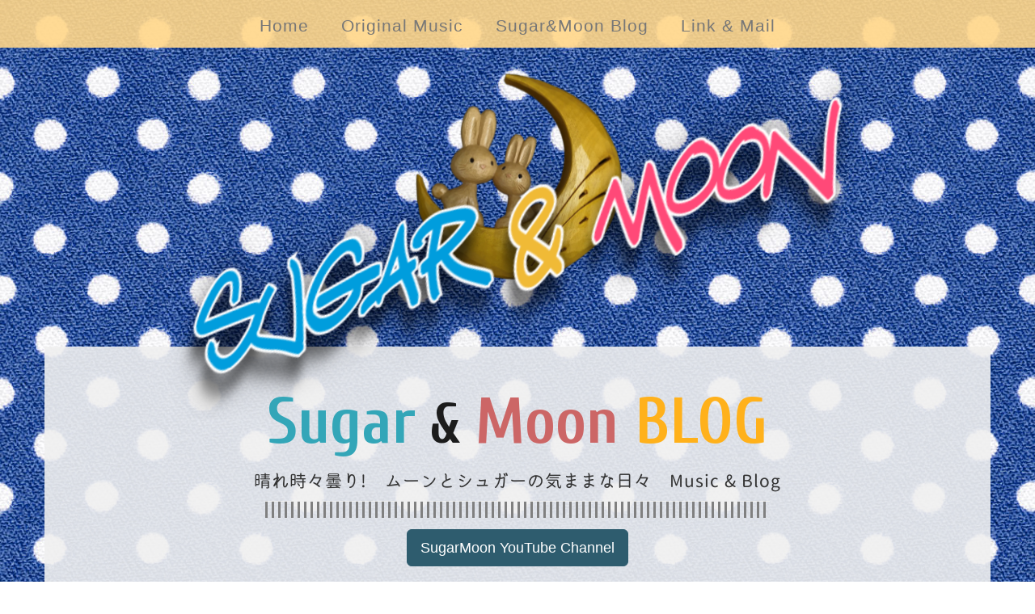

--- FILE ---
content_type: text/html
request_url: http://sugarmoon.life/blog2023.2.html
body_size: 111935
content:
<!DOCTYPE html>
<html lang="ja">

<head>

<!-- Global site tag (gtag.js) - Google Analytics -->
<script async src="https://www.googletagmanager.com/gtag/js?id=UA-177855158-1"></script>
<script>
  window.dataLayer = window.dataLayer || [];
  function gtag(){dataLayer.push(arguments);}
  gtag('js', new Date());

  gtag('config', 'UA-177855158-1');
</script>

    <meta charset="utf-8">
    <meta http-equiv="X-UA-Compatible" content="IE=edge">
    <meta name="viewport" content="width=device-width, initial-scale=1">
    <meta name="description" content="Sugar & Moon BLOG, Original Music, ムーンとシュガーの気ままな日々" />
    <meta name="author" content="Sugar Moon" />
    <meta name="keywords"  content="Sugar Moon, Sugar & Moon, bolg, Original Music, 音楽, うた草, つくし座, Onion Slice Family, SongBook" />

    <script type="text/javascript" src="https://api.html5media.info/1.1.4/html5media.min.js"></script>

    <title>Sugar&Moon BLOG</title>

    <!-- Bootstrap Core CSS -->
    <link href="css/bootstrap.min.css" rel="stylesheet">

    <!-- Custom CSS -->
    <link href="css/business-casual.css" rel="stylesheet">

    <!-- Fonts -->
    <link href="https://fonts.googleapis.com/css?family=Open+Sans:300italic,400italic,600italic,700italic,800italic,400,300,600,700,800" rel="stylesheet" type="text/css">
    <link href="https://fonts.googleapis.com/css?family=Josefin+Slab:100,300,400,600,700,100italic,300italic,400italic,600italic,700italic" rel="stylesheet" type="text/css">

    <!-- Icon -->
      <link rel="shortcut icon" href="/favicon/favicon.ico" type="image/x-icon">

    <!-- HTML5 Shim and espond.js IE8 support of HTML5 elements and media queries -->
    <!-- WARNING: Respond.js doesn't work if you view the page via file:// -->
    <!--[if lt IE 9]>
        <script src="https://oss.maxcdn.com/libs/html5shiv/3.7.0/html5shiv.js"></script>
        <script src="https://oss.maxcdn.com/libs/respond.js/1.4.2/respond.min.js"></script>
    <![endif]-->

</head>

<body>

    <!-- Navigation -->
    <nav class="navbar navbar-default" role="navigation">
            <!-- Brand and toggle get grouped for better mobile display -->
    <div id="navigation" class="navbar navbar-default navbar-fixed-top">
            <div class="navbar-header">
                <button type="button" class="navbar-toggle" data-toggle="collapse" data-target="#bs-example-navbar-collapse-1">
                    <span class="sr-only">Toggle navigation</span>
                    <span class="icon-bar"></span>
                    <span class="icon-bar"></span>
                    <span class="icon-bar"></span>
                </button>
                <!-- navbar-brand is hidden on larger screens, but visible when the menu is collapsed -->
                <a class="navbar-brand" href="index.html">Sugar & Moon</a>
            </div>
            <!-- Collect the nav links, forms, and other content for toggling -->
            <div class="collapse navbar-collapse" id="bs-example-navbar-collapse-1">
                <ul class="nav navbar-nav">
                    <li>
                        <a href="index.html">Home</a>
                    </li>
                    <li>
                        <a href="music.html">Original Music</a>
                    </li>
                    <li>
                        <a href="blog.html">Sugar&Moon Blog</a>
                    </li>
                    <li>
                        <a href="linkmail.html">Link & Mail</a>
                    </li>
                </ul>
            </div>
            <!-- /.navbar-collapse -->
        </div>
        <!-- /.container -->
    </nav>
　<div>&nbsp;</div>
    <div class="brand" style="margin-bottom: -100px"><img src="img/android-chrome-256x256-02.png" alt=""></div>

    <div class="container">
        <div class="row">
            <div class="box">
                <div class="col-lg-12 text-center">
                    <h1><b><font style="font-size: 80px; color: rgb(51, 166, 184);">Sugar</font><font style="font-size: 70px; color: rgb(28, 28, 28);"> & </font><font style="font-size: 80px; color: rgb(204, 102, 102);">Moon</font><font style="font-size: 80px; color: rgb(255, 177, 27);"> BLOG</font></b></h1>
 　　　　　<h2 class="intro-text text-center" style="margin-top: -10px">晴れ時々曇り!　ムーンとシュガーの気ままな日々　Music & Blog</h2>
                    <hr class="vertical-lines"><br>
                     <a href="https://www.youtube.com/channel/UCbpbGkg_3DJ_weKemV8GSXg" target="_blank" class="btn btn-default btn-lg">SugarMoon YouTube Channel</a>
          <div class="col-lg-12 text-center">
　　　　<h6><font style="font-size: 70px; color: rgba(204, 102, 102, 0.7);">2023.2</font></h6></div>
                <ul class="pager">
                   <li><a href="blog2023.12.html">2023.12</a></li>
                   <li><a href="blog2023.11.html">2023.11</a></li>
                   <li><a href="blog2023.10.html">2023.10</a></li>
                   <li><a href="blog2023.9.html">2023.9</a></li>
                   <li><a href="blog2023.8.html">2023.8</a></li>
                   <li><a href="blog2023.7.html">2023.7</a></li>
                   <li><a href="blog2023.6.html">2023.6</a></li>
                   <li><a href="blog2023.5.html">2023.5</a></li>
                   <li><a href="blog2023.4.html">2023.4</a></li>
                   <li><a href="blog2023.3.html">2023.3</a></li>
                   <li style="margin-bottom:0.2em;"><strong>2023.2</strong></li>
                   <li><a href="blog2023.1.html">2023.1</a></li>
                   <hr class="tagline-divider2">
                   <li><a href="blog.html">2026年</a></li>
                   <li><a href="blog2025.12.html">2025年</a></li>
                   <li><a href="blog2024.12.html">2024年</a></li>
                   <li style="margin-bottom:0.2em;"><strong>2023年</strong></li>
                   <li><a href="blog2022.12.html">2022年</a></li>
                   <li><a href="blog2021.12.html">2021年</a></li>
                   <li><a href="blog2020.12.html">2020年</a></li>
                   <li><a href="blog2019.12.html">2019年</a></li>
                   <li><a href="blog2018.12.html">2018年</a></li>
                   <li><a href="blog2017.12.html">2017年</a></li>
                   <li><a href="blog2016.12.html">2016年</a></li>
                   <li><a href="blog2015.12.html">2015年</a></li>
                   <hr class="tagline-divider2">
                   <li><a href="old/hitorigoto.html">2011年～2014年までの旧サイト</a></li>
                </ul>
                <br>
                <hr class="hr-text2" data-content="SugarMoon BLOG"><br>
              </div>
              <a name="2023.2.28"></a>
                <div class="col-lg-12 text-center">
                    <h1>2023.2.28/tuesday</h1>
                    <hr class="tagline-divider">
                        <h2><font style="color: rgb(204, 102, 102);">今日は11.2℃まで気温上昇で春気分。そして明日から3月！<br>
                       【by Moon】</font></h2>
                <div class="multicolumnbox col-lg-12 text-left">
                    <p class="text-justify">明日から3月になります。昨日と今日は穏やかな温かい日ですが、先週は最後のあがきのよう、雪が降ったり寒かったりで冬に逆戻りしたかの様な日が続きました。その後から、嵐が去った後のように冬から春に季節が移り変わっているのが感じられます。昨日町内会の排雪が入ってから、今日の気温が一気に11℃近くまで上がったので、あちこちで氷割りをする音が聞こえて来ています。もちろん私もその一人ですから。</p>
                    <p class="text-justify">この冬の雪捨て場所にした雪の山の高さが、まだドンと見えています。雪を積んだり、せっせと雪を削って広げたり雪との戦い、今季ももうすぐ終わりに近づいています。そして、桜の開花予想が出ているようです。今年は、｢平年並みか平年より早め｣みたいで、北海道は4月30日頃だとか。もうすでに気分は春なのですが、まだ寒の戻りがあるみたいなので気を付けなくては。</p>
                    <p class="text-justify">今日はあまりの温かさで、暖房を初めて止めて日中を過ごせました。室温も27℃超えでしたから。最近は真冬でも自転車に乗っている人がいる見たいです。今日はバイクに乗っている人を見てしまいました。私達の感覚とは違うかもしれませんね。今年は自転車に乗る時にヘルメットを被ろうと、探し始めています。自転車人口も増えて来ていますから、｢転ばぬ先の杖｣と安全のためにも！もう完全武装の仮面ライダーに出てきそうな｢ショッカー｣に見えたらどうしようかな～？古い例えでした！</p></div>
                   <div>&nbsp;</div>
               <div class="col-lg-6 text-center">
                        <div class="dropshadow"><img src="img02/2023.2.28-01.jpg" alt="" class="img-thumbnail"></div></div>
               <div class="col-lg-6 text-center">
                        <div class="dropshadow"><img src="img02/2023.2.28-02.jpg" alt="" class="img-thumbnail"></div></div>
               <div class="col-lg-12 text-center">
                        <h5>やっぱり私達も、思わず氷割りやったやいました！3月の中旬までは気温も高そうで雪解けも進みそう！</h5></div>
               <div class="col-lg-12 text-center">
                    <a href="#top"><hr class="hr-text" data-content="SugarMoon to Pagetop"></a>
                   </div>
                </div>
              <a name="2023.2.27"></a>
                <div class="col-lg-12 text-center">
                    <h1>2023.2.27/monday</h1>
                    <hr class="tagline-divider">
                        <h2><font style="color: rgb(51, 166, 184);">待望の町内会のパートナーシップ除排雪が入りました。今日から春模様！<br>
                       【by Sugar】</font></h2>
                <div class="multicolumnbox col-lg-12 text-left">
                    <p class="text-justify">今日の朝からいきなり、待望の町内会のパートナーシップ除排雪が入りました。昨日の寒さや吹雪模様の天気から、一転して朝から晴れ渡った良いお天気。寒さはまだ続いていましたが、昼過ぎから気温も上がってプラス3.6℃まで上がりました。そして明日は10℃、明後日は6℃の予報なので、キレイになった道路や歩道も一気に雪が解けて、アスファルトが顔を出すと思います。待ちに待った春の息吹です！予報では3月に入ってからも気温は高めに推移するようで、最高気温が氷点下の日は無さそうです。3月も5日以降は最低気温も0℃前後なので、雪解けが早まりそうな予感がします。</p>
                    <p class="text-justify">テレビを見ない生活になって、私達の情報源は主にインターネットや新聞が中心になってます。必然的にお互いのコミュニケーションが増えてきて、いろんな意味で会話が成立するようです。テレビを見ないと有り余るぐらい時間がある事がわかりました。Amazon Prime会員ですので、ビデオや音楽は自由に選択して好きな時間に見ることが出来ます。とは言えネットがテレビ代わりになってしまっては元もこも有りませんので、二人の生活を如何に有意義にするかが大事になって来ます。特にネット情報は種々選択しなければなりませんが、これもやはり自己責任ということになりますかね。</p>
                    <p class="text-justify">お互いにパソコンに向かうことが多いので、音声はイヤホンで聞いているのですが、どうしてもコミュニケーションの邪魔になります。そこで耳を塞がない｢骨伝導イヤホン(Bluetooth)｣を試してみようかと思い、先日Amazonで安い中華製のものを買ってみました。今日到着して早速試してみてますが、コードが煩わしかったのでとても快適です。勿論音楽鑑賞には向きませんが、ビデオやYouTubeを見るのには最適です。</p></div>
                   <div>&nbsp;</div>
               <div class="col-lg-6 text-center">
                        <div class="shadow"><img src="img02/2023.2.27-01.png" alt="" class="img-responsive"></div>
                        <h5>どうにもイヤホンやヘッドホンのコードが邪魔だったので、<br>お試しで、初めて骨伝導イヤホンを買ってみました！<br>中華製の安いもので、2,500円ほどのお値段です。<br>耳を塞がないので、コミュニケーションの邪魔にならない！<br>音楽を聞く用途の音質ではないので、あくまでもイヤホンで！</h5></div>
               <div class="col-lg-6 text-center">
                        <div class="dropshadow"><img src="img02/2023.2.27-02.jpg" alt="" class="img-thumbnail"></div></div>
                   <div>&nbsp;</div>
               <div class="col-lg-6 text-center">
                        <div class="dropshadow"><img src="img02/2023.2.27-03.jpg" alt="" class="img-thumbnail"></div></div>
               <div class="col-lg-6 text-center">
                        <div class="dropshadow"><img src="img02/2023.2.27-04.jpg" alt="" class="img-thumbnail"></div></div>
                   <div>&nbsp;</div><br>
               <div class="col-lg-12 text-center">
                    <a href="#top"><hr class="hr-text" data-content="SugarMoon to Pagetop"></a>
                   </div>
                </div>
              <a name="2023.2.26"></a>
                <div class="col-lg-12 text-center">
                    <h1>2023.2.26/sunday</h1>
                    <hr class="tagline-divider">
                        <h2><font style="color: rgb(204, 102, 102);">まだ真冬で朝から雪かき！明日からは気温も上がり雪解けか？<br>
                       【by Moon】</font></h2>
                <div class="multicolumnbox col-lg-12 text-left">
                    <p class="text-justify">2月最後の日曜日です。それにしても、いつまで雪かきをしたら良いのかと｢ブツブツ｣言いながら、朝から雪かきです。もう捨てる場所がないので、早く町内会のパートナーシップを待ちながら玄関前に積み上げています。連日のパートナーシップ排雪作業も、今日は休みのようです。もうすぐそばまで来ているので、明日か明後日には入るかもしれません。今日は朝から雪が降ったり止んだり、おまけに少し青空が見えたり、猫の目のように目まぐるしい天候です。明日はしっかり晴れマークの4℃予報が出ています。本当なのでしようか、今年の冬がそろそろ終わりに近づいていると信じて良いのかな？</p>
                    <p class="text-justify">そして、今年は何をしようかと年明けから話し合って来ています。一つは久しぶりに｢ライブ｣をしたいね。まぁ～言うは簡単でも、そこまでたどり着くまでの大変さも顧みず、口から出てしまいました。やっと先週から、声を出すことから始めています。13曲を一気に90分、少しずつ慣れて来ています。楽器を持ってからの練習は、まだ少し先になりそうですね。それから二つ目は、久しぶりに道東屈斜路湖の｢和琴半島｣に行って、あの｢いも餅｣を食べたい！って思っています。その前に観光ツアー初体験が决定済みです。</p>
                    <p class="text-justify">歌の練習の合間に旅行なので、今年もやることが色々あって嬉しい限りです。今週は、シュガーさんのCT検査と月命日のお参りです。明日から気温が上がる予報を信じて、一週間後にはどのくらい雪が溶け溶けているのか気になるところです。</p></div>
                   <div>&nbsp;</div>
               <div class="col-lg-6 text-center">
                        <div class="dropshadow"><img src="img02/2023.2.26-02.jpg" alt="" class="img-thumbnail"></div></div>
               <div class="col-lg-6 text-center">
                        <div class="dropshadow"><img src="img02/2023.2.26-03.jpg" alt="" class="img-thumbnail"></div></div>
               <div class="col-lg-12 text-center">
                        <h5>吹雪の間隙をぬって町内の排雪状態を確認しに行って来ましたが、何か今日はお休みのようでした！<br>明日からお天気は一転して晴れ模様で、気温も高くなりますが、今日は完全に真冬状態です！</h5></div>
               <div class="col-lg-12 text-center">
                    <a href="#top"><hr class="hr-text" data-content="SugarMoon to Pagetop"></a>
                   </div>
                </div>
              <a name="2023.2.25"></a>
                <div class="col-lg-12 text-center">
                    <h1>2023.2.25/saturday</h1>
                    <hr class="tagline-divider">
                        <h2><font style="color: rgb(51, 166, 184);">土日は最後の雪模様です。週明けの月曜日からは一転春か！<br>
                       【by Sugar】</font></h2>
                <div class="multicolumnbox col-lg-12 text-left">
                    <p class="text-justify">今日は断続的に雪が降っていて、午後3時過ぎにはもう10cmほど積もっています。そして明日も雪の予報ですので、結構積もるかもしれません。さて、(5､12､6､2､5､5､6､10､11､8)…この数字は何でしょうか？…実は、明後日の月曜日から10日間の最高気温の推移です。しかも雪マークは全然有りません。そして月曜日には、町内会のパートナーシップ除排雪が入る予定なのです。いつもなら除雪に精を出すはずの町内の方たちも、さすがに今日はほとんど除雪作業をする姿がみられません。最後の悪あがきの冬将軍って感じですが、天気予報が的中することを願って、最後のこの雪は道路側に出して排雪車に持っていってもらおうと思ってます。</p>
                    <p class="text-justify">本当に月曜日から気温がこんなに高い日が続くとなると、この積雪もあっという間に半分以下になってしまいそうです。それはそれでとても嬉しいことですが、なにぶん予報ですので謂わば半信半疑なのですが。今日も家から一歩も出ず過ごしていますが、この3日間の歩数も毎日2,000歩以下です。でも毎日1時間半は、歌の練習を日課にして汗を流しています。</p>
                    <p class="text-justify">今日の家食は、｢お雑煮｣を作って食べましたが、もともとお雑煮大好き人間ですので、毎日食べても飽きないんですよね。それと冬の間は｢甘酒｣をよく作っていますが、体が温まって冬場には欠かせないですね。発酵食品ですので、まさに自然の点滴みたいなものですからね。全然お酒の飲めないシュガーですが、甘酒だけは大好きなんですよね。まぁ日本料理には、｢お酒｣や｢みりん｣そして｢お醤油｣や｢味噌｣は必需品ですからね。もうまもなく3月に入り、やっと冬場から抜け出せそうです。</p></div>
                   <div>&nbsp;</div>
               <div class="col-lg-12 text-center">
                        <div class="dropshadow"><img src="img02/2023.2.25-01.jpg" alt="" class="img-thumbnail"></div>
                        <h5>雪に埋もれた、我が家の物置と灯油タンクです。今日明日とまだ降りそうですが月曜からは春！</h5></div>
               <div class="col-lg-12 text-center">
                    <a href="#top"><hr class="hr-text" data-content="SugarMoon to Pagetop"></a>
                   </div>
                </div>
              <a name="2023.2.24"></a>
                <div class="col-lg-12 text-center">
                    <h1>2023.2.24/friday</h1>
                    <hr class="tagline-divider">
                        <h2><font style="color: rgb(204, 102, 102);">3月あと4日。美容室｢我忘｣さんで髪もサッパリ春模様！<br>
                       【by Moon】</font></h2>
                <div class="multicolumnbox col-lg-12 text-left">
                    <p class="text-justify">待ちに待っていた3月になるまで、あと4日を残す所に来ました。北国に生まれ育って来て、道外生活の憧れもありましたが、やっぱり寒い北海道から一歩も出ないで過ごしてきました。ときどき気に入った所に旅行に行ったりが良いのかもしれませんね。最近は爽やかな6月の北海道とは｢程遠い｣暑さになって来たりして、日本全国と変わらない暑い日が多くなって来ています。やっぱり寒くて暑い日があっても、北海道の四季は大好きです。</p>
                    <p class="text-justify">今日はお昼前に家を出て、美容室｢我忘｣さんに行ってきました。帰りに久しぶりに｢キテネ食品館｣に寄って果物、野菜を買ってきました。台湾パイナップルがあったのですが？最近パイナップル熱が薄れて来て、フィリピンパイナップルも結構美味しいので、前よりは減って来ています。そして、新型コロナ生活も4年目に入って来ました。24日の札幌市の感染者数も100人を切ったそうです。この1ヶ月を見ていると減少して来ている見たいで、少しホッとした気持ちになりそうです。3月に入ってから｢マスク云々｣とかで、掛けても掛けなくてもどっちでも良しだとか聞こえて来ています。日本人の気質だと、年代層で違うかもしれません。一時的に感染者数が減って来ている見たいですが、終息に向かっているのではないのですから。あちこち出歩くのも｢リスク｣は付き物と考えながらと思うと、用心深くなるのかな？</p>
                    <p class="text-justify">そして、来週からグ～ンと気温の高めが続きそうです。この分では雪山高さが、見る見るうちに低くなって来そうです。そうなることを願いながら来週が楽しみです！まだ朝晩の寒暖の差があっても、日中は春に向かっているような、温かい日が多くなって来ているようです！</p></div>
                   <div>&nbsp;</div>
               <div class="col-lg-12 text-center">
                        <div class="dropshadow"><img src="img02/2023.2.24-01.jpg" alt="" class="img-thumbnail"></div>
                        <h5>パートナーシップ除排雪がすぐそこまでやってきました。週明けには我が町内もキレイな道路に生まれ変わります！<br>週明けの月曜日からは気温も6℃､9℃､5℃と高くなり、一気に春の様相ですね！</h5></div>
               <div class="col-lg-4 text-center">
                        <div class="dropshadow"><img src="img02/2023.2.24-02.jpg" alt="" class="img-thumbnail"></div></div>
               <div class="col-lg-4 text-center">
                        <div class="dropshadow"><img src="img02/2023.2.24-03.jpg" alt="" class="img-thumbnail"></div></div>
               <div class="col-lg-4 text-center">
                        <div class="dropshadow"><img src="img02/2023.2.24-04.jpg" alt="" class="img-thumbnail"></div></div>
               <div class="col-lg-12 text-center">
                        <h5>美容室｢我忘｣さんの今日のお花です。我忘さんの店内は一足先に春になってますね！</h5></div>
               <div class="col-lg-12 text-center">
                    <a href="#top"><hr class="hr-text" data-content="SugarMoon to Pagetop"></a>
                   </div>
                </div>
              <a name="2023.2.23"></a>
                <div class="col-lg-12 text-center">
                    <h1>2023.2.23/thursday</h1>
                         <h6 style="margin-top: -20px"><font style="color: rgb(204, 102, 102);">【天皇誕生日】</font></h6>
                    <hr class="tagline-divider">
                        <h2><font style="color: rgb(51, 166, 184);">昨日今日と完全休養日。何となく春も早まりそうですね！<br>
                       【by Sugar】</font></h2>
                <div class="col-lg-6 text-center">
                    <p class="text-justify">午前中から降り出した雪も、プラス気温だったので降った先から融けて、結局全然積もりませんでした。来週辺りからはほとんど雪マークも消滅して、6℃～10℃の気温が続く予報ですので多少降っても積もることは無いようです。そして来週早々には我が町内にもパートナーシップ除排雪も入りますので、来週からは｢春！｣がやって来ます。何となく心がウキウキですね。</p>
                    <p class="text-justify">昨日今日と完全休養日で、家でゴロゴロしています。連日だった除雪作業と、18日と21日の｢バスと地下鉄の旅｣で歩き回ったので、さすがに足腰がキツくなって来ていました。札幌市内のバスは｢敬老パス｣を使い、地下鉄やコンビニは｢Suica(シュガー)・Pasmo(ムーン)｣を使っていますし、外食は大半はPayPayで支払っています。何処で乗り降りしても自由なのでとても楽ちんです。良いのか悪いのか、電子マネーは金銭感覚がマヒしちゃいそうですね。使いすぎには気を付けなければ！</p>
                    <p class="text-justify">雪解けとともに、アシスト自転車の出番で、今年も春の花を探しながら走り回ることになりそうです。まだ油断は出来ませんが、新型コロナもほぼ沈静化してきていますので、今年は観光地も賑わいが戻って来そうですが、やはり私達にとっては｢マスク｣はこれからも手放せない必需品になりそうです。コロナ禍による高齢者の死亡率が高いことと、マスクは別にコロナ感染症だけじゃなく、インフルエンザや風邪などのあらゆるウイルスや、花粉症、PM2.5etc.などの環境汚染から身を守るにはやはり必要なアイテムです。コロナ前の2018年頃から若者の間でマスク(黒マスク)が流行っていた事を思い出しました。別に日本人にとっては特別な物でも無いような気がします。</p></div>
                   <div>&nbsp;</div>
                <div class="col-lg-6 text-center">
                        <div class="dropshadow"><img src="img02/2023.2.23-01.jpg" alt="" class="img-thumbnail"></div>
                        <h5>築二十数年経ちますが、まだまだ現役です。<br>外壁の補修と色を塗り替えてすっかり目立つ家になりました！</h5></div>
               <div class="col-lg-12 text-center">
                    <a href="#top"><hr class="hr-text" data-content="SugarMoon to Pagetop"></a>
                   </div>
                </div>
              <a name="2023.2.22"></a>
                <div class="col-lg-12 text-center">
                    <h1>2023.2.22/wednesday</h1>
                    <hr class="tagline-divider">
                        <h2><font style="color: rgb(204, 102, 102);">2月もあと6日間。｢バスと地下鉄の旅｣も地下鉄はクリアです！<br>
                       【by Moon】</font></h2>
                <div class="col-lg-6 text-center">
                        <div class="dropshadow"><img src="img02/2023.2.22-01.jpg" alt="" class="img-thumbnail"></div></div>
                <div class="col-lg-6 text-center">
                    <p class="text-justify">2月もあと6日間で終わる所まで来ています。いつになったら雪かきをしなくて済むのかと、ずっと首を長くして待っているのですが？雪が降っても、気温が上がって雪から雨になって、温かい風が吹いてくれれば良いのでしようから。町内会の排雪の旗が近くに見えているので予定より早まるかもしれません。</p>
                    <p class="text-justify">今季の冬の楽しみ方の｢バスと地下鉄の旅｣も、札幌市内の3つの地下鉄を始発駅から終点駅まで乗ろう！を昨日でクリアしました。札幌に住んでいても、まだまだ行ったことのない所が多いみたいです。今回冬場の運動不足を少しでも解消出来たかわかりませんが、たしかに万歩計は1万歩超えを示していますが、足元を気にしながら歩くことが多いので、足腰に疲れを感じているみたいです。いつも20時過ぎから眠くなるのは、きっとそのせいなのかも。それとも春が近くなって来ているからとか。</p>
                    <p class="text-justify">いづれにしても、待ち遠しい春で～す！遊ぶことばかり考えてしまっているみたいですが、今年は｢ライブ｣に向けて練習も怠け心に負けないようにと思っています。年内何回出来るかわかりませんが、まずは1回目を目指して練習しま～す。</p></div>
                   <div>&nbsp;</div>
               <div class="col-lg-12 text-center">
                    <a href="#top"><hr class="hr-text" data-content="SugarMoon to Pagetop"></a>
                   </div>
                </div>
              <a name="2023.2.21"></a>
                <div class="col-lg-12 text-center">
                    <h1>2023.2.21/tuesdday</h1>
                    <hr class="tagline-divider">
                        <h2><font style="color: rgb(51, 166, 184);">｢バスと地下鉄の旅｣第3弾で地下鉄東豊線。初めて札幌ドーム見ました！<br>
                       【by Sugar】</font></h2>
                <div class="multicolumnbox col-lg-12 text-left">
                    <p class="text-justify">朝から青空で昼間も晴れそうだったので、急遽｢バスと地下鉄の旅｣第3弾で地下鉄東豊線を決行です。朝の気温－12℃で真冬並みの寒さですが、まずはバスで天狗橋から北24条へ、更に乗り継いで東区の元町で下車。今回は東豊線の旅ですので始発は栄町ですが、バスの便が悪い事もあり栄町から2つ目の駅｢元町｣からにしました。終点｢福住｣には30分程度で到着しました。福住といえば｢札幌ドーム｣ですが、私達は札幌に住んでいながら一度も行ったことが有りません。野球好きの方なら何度も足を運んでいるのでしょうが、｢北海道日本ハムファイターズ｣のホームスタジアムでした。今季からは北広島の北海道ボールパークFビレッジ内の新球場(エスコンフィールドHOKKAIDO)へ移転しましたが、この後札幌ドームをどう運営して行くのかは定かではありません。市民のお荷物にならないことを願うばかりです。</p>
                    <p class="text-justify">さて、地下鉄福住駅は｢イトーヨーカドー福住店｣に直結していますが、新さっぽろのイオンの様な活気は無いようです。歩いて5～10分位の距離にある札幌ドーム頼みの場所なので、先には広大な羊ヶ丘が広がっていて、住宅地としての発展は難しいものと思われます。札幌ドームの今後とも絡んで、やはり難しい地域なのかもしれません。前回の地下鉄南北線の真駒内といい、今回の地下鉄東豊線福住も今後地域が発展する要素が見当たりません。東西線も西の始発が手稲に伸びない限り意味がありませんし、東豊線も篠路やあいの里まで伸びないと、採算が合うはずも有りません。</p>
                    <p class="text-justify">今日も歩き回って1万歩超えです。結構今日も腰にきてます。先日の雪で新川通り付近は渋滞が起こってますが、今日は悪いことに札幌新道の交差点付近で大型の産排車が立ち往生して大渋滞になってました。福住のバスターミナルから羊ヶ丘展望台へのバスの便が良いので、雪が融けて春が来たら行ってみたいと思います。｢バスと地下鉄の旅｣も後残すところ市電だけになりました。何とかこの冬の間に、札幌市内中心部を走る市電に乗ってみたいと思います。敬老パスとお財布ケイタイで、快適な｢バスと地下鉄の旅｣です。</p></div>
                   <div>&nbsp;</div>
               <div class="col-lg-12 text-center">
                        <div class="dropshadow"><img src="img02/2023.2.21-01.jpg" alt="" class="img-thumbnail"></div></div>
                   <div>&nbsp;</div>
               <div class="col-lg-6 text-center">
                        <div class="dropshadow"><img src="img02/2023.2.21-02.jpg" alt="" class="img-thumbnail"></div></div>
               <div class="col-lg-6 text-center">
                        <div class="dropshadow"><img src="img02/2023.2.21-03.jpg" alt="" class="img-thumbnail"></div></div>
                   <div>&nbsp;</div>
               <div class="col-lg-4 text-center">
                        <div class="dropshadow"><img src="img02/2023.2.21-04.jpg" alt="" class="img-thumbnail"></div></div>
               <div class="col-lg-4 text-center">
                        <div class="dropshadow"><img src="img02/2023.2.21-05.jpg" alt="" class="img-thumbnail"></div></div>
               <div class="col-lg-4 text-center">
                        <div class="dropshadow"><img src="img02/2023.2.21-06.jpg" alt="" class="img-thumbnail"></div></div>
               <div class="col-lg-12 text-center">
                        <h5>初めて来た｢札幌ドーム｣です。冬場は閑散としていて寒さが身に沁みました！<br>今季からは日ハムも移転して、果たして今年は昨年のような賑わいを取り戻せるのでしょうか？</h5></div>
               <div class="col-lg-12 text-center">
                    <a href="#top"><hr class="hr-text" data-content="SugarMoon to Pagetop"></a>
                   </div>
                </div>
              <a name="2023.2.20"></a>
                <div class="col-lg-12 text-center">
                    <h1>2023.2.20/monday</h1>
                    <hr class="tagline-divider">
                        <h2><font style="color: rgb(204, 102, 102);">今日は寒い日で明日の朝が寒さのピーク。午後から買い物でした！<br>
                       【by Moon】</font></h2>
                <div class="multicolumnbox col-lg-12 text-left">
                    <p class="text-justify">今年は雪が昨年と比べると｢少ないねぇ！｣なんて言っていたら、今季は排雪業者さんを頼まかなかったので、狭い敷地にせっせと雪を運び込む作業で、足腰に湿布を貼ったりしています。いつも二人して雪かきをして、それが当たり前と思っていたら、ご近所さんを見ていると一人で雪かきが多いみたいでした。腰を痛めるとかで、頑張りすぎたつけで腰を痛めたとか、家に若い人がいれば代わる事も出来るでしようから。今日も寒い日でしたが、明日の朝は寒さのピークだとかで、温かったり寒かったりを繰り返しているようです。雪かきに疲れ果てて、やっぱり来年からはシュガーさんが何と言おうと｢排雪業者さん｣を頼む事にしなくては！</p>
                    <p class="text-justify">冷蔵庫が空っぽ状態になったので、午後から買い物に行って来ました。コロナ生活で徐々に値段が上がって来ているので、少しでも安いスーパーに人が多いみたいです。店によって価格の表示が異なっていて、なんだか騙されているようにと思ったり？国で表示方法を決められないのかな？そんなこんなを思いながら、早く2月が終わって雪解けが始まりますように。</p>
                    <p class="text-justify">昨年のこの時期のブログを見ていたら、4月4日に自転車を乗り始めたようです。待っていたみたいです。今年は旅行会社のツアーに初めて参加します。すべておまかせで楽ちん過ぎて、これで良いのかなぁと思ったりしています。2回目の｢姫路城｣も楽しみです。鳥取砂丘～出雲大社～津和野～萩～厳島神社とコース取りも自分達で回ろうとしたら大変でしょうね。最後に新門司港から瀬戸内海をフェリーで神戸港に向かいます。神戸で神戸牛150グラムのランチを食べるのですが、その時は疲れているので｢高級和牛｣って言われてもわからないかもしれません。何から何まで初めてづくしで～す！</p></div>
                   <div>&nbsp;</div>
               <div class="col-lg-6 text-center">
                        <div class="dropshadow"><img src="img02/2023.2.20-01.jpg" alt="" class="img-thumbnail"></div></div>
               <div class="col-lg-6 text-center">
                        <div class="dropshadow"><img src="img02/2023.2.20-02.jpg" alt="" class="img-thumbnail"></div></div>
               <div class="col-lg-12 text-center">
                        <h5>手稲富丘の｢スーパービバホーム｣にある、お洒落な｢ドトールコーヒー｣の店内から！</h5></div>
               <div class="col-lg-12 text-center">
                    <a href="#top"><hr class="hr-text" data-content="SugarMoon to Pagetop"></a>
                   </div>
                </div>
              <a name="2023.2.19"></a>
                <div class="col-lg-12 text-center">
                    <h1>2023.2.19/sunday</h1>
                    <hr class="tagline-divider">
                        <h2><font style="color: rgb(51, 166, 184);">夜半から大雪予報。明日いっぱいは大雪のようで憂鬱ですね！<br>
                       【by Sugar】</font></h2>
                <div class="multicolumnbox col-lg-12 text-left">
                    <p class="text-justify">今日も昼間はプラス気温でしたが、低気圧が接近していますので夜半から大雪予報が出されています。明日いっぱいは大雪に警戒が必要のようで、30～50cmの積雪予報も出されていてちょっと憂鬱です。だってもう雪を積むスペースが満杯ですからね。最悪道路の歩道側に出すしか方法が無いかもしれません。</p>
                    <p class="text-justify">昨日は｢バスと地下鉄の旅｣で、真駒内まで行って来たのですが、地下鉄南北線の終点｢真駒内駅｣まで行ったのは初めてでした。当時｢オリンピック村(選手村)｣の為の駅です。もう50年以上昔の話ですが、実際駅に降りてみると未だに街と言えるような建物がほとんど見当たりません。商店街も無いし、一戸建ての家がほとんど駅近辺には無いようです。当時の高層の住宅(選手村)が建っているのみで、街と言える繁華街もありませんでした。真駒内公園やアイスアリーナ、五輪大橋あたりまでは自転車で行ったことがありますが、地下鉄南北線｢真駒内駅｣からは歩きでは相当無理っぽいです。50年経ってもこんな状態だとは、さすがに驚きでした。</p>
                    <p class="text-justify">帰りは平岸まで地下鉄で行って食事でもと思ったんですが、目ぼしい店も見つからず、たまたまバスターミナルを通りかかった時にさっぽろ駅行きのバスがあったので、急遽乗り込んで狸小路まで行って下車。丁度昼時で何処も混んでいたので、大通りのテレビ塔3階のレストランなら混んでないだろうと思い行ってみると、すでにレストランの欠片の有りませんでした。と言うことで、昨日のムーンの書き込みの補足でした。</p></div>
                   <div>&nbsp;</div>
               <div class="col-lg-12 text-center">
                        <div class="dropshadow"><img src="img02/2023.2.19-01.jpg" alt="" class="img-thumbnail"></div>
                        <h5>大通り地下街の｢オーロラタウン｣にあった巨大なCGがとても綺麗だったので掲載！因みにCG内のテレビ塔の時計合ってます！</h5></div>
               <div class="col-lg-12 text-center">
                    <a href="#top"><hr class="hr-text" data-content="SugarMoon to Pagetop"></a>
                   </div>
                </div>
              <a name="2023.2.18"></a>
                <div class="col-lg-12 text-center">
                    <h1>2023.2.18/saturday</h1>
                    <hr class="tagline-divider">
                        <h2><font style="color: rgb(204, 102, 102);">第2回｢バスと地下鉄の旅｣で、地下鉄南北線麻生駅～真駒内駅まで！<br>
                       【by Moon】</font></h2>
                <div class="multicolumnbox col-lg-12 text-left">
                    <p class="text-justify">今日は、第2回｢バスと地下鉄の旅｣という事で、地下鉄南北線の始発駅麻生駅を出発して、終点真駒内駅に向かいました。1972年の冬季札幌オリンピックに合わせて、地下鉄が1971年12月16日に開業されました。駅数が16駅で、始発駅から真駒内駅終点まで30分ぐらいで着いてしまいます。途中の平岸駅までは地下を走っていて、次の駅に向かう途中から、地上の高架を走っている珍しい地下鉄ですが、初めて乗ってみて知りました。この高架ですが、1969年11月1日まで｢定山渓鉄道｣が走っていたそうです。東札幌駅から南区定山渓駅まで27.2キロで、札幌オリンピック選手村の真駒内への利便性をよくするためとかで、廃止を早められたみたいです。札幌から近くて、四季をゆっくりと楽しめそうな車窓風景なのに、オリンピック優先は許せませんね。</p>
                    <p class="text-justify">今日初めて真駒内駅に降りて驚いたのは、あまりにも閑散としていて札幌市とは思えない真駒内駅前でした。｢五輪団地H棟｣の看板があって、古い団地と新しい団地が立ち並んでいました。近場を歩いてから、また地下鉄で平岸駅で降りてからバスに乗って札幌駅方面に向かいました。何と言っても｢敬老パス｣があるので、気が向くまま降りたり乗ったり出来るので便利に使っています。途中下車もありなので、狸小路付近で降りてアチコチ徘徊しながら雪まつり後の大通公園を見たり、テレビ塔を見たりしながら｢やよい軒｣でランチにしました。</p>
                    <p class="text-justify">今日は土曜日と温かい日が重なったのでしようか、どこでも人が多くて人に酔ってしまいました。次回は、普段の日に｢バスと地下鉄の旅｣にします。札幌市内の地下鉄路線もあと一つ｢東豊線｣に乗ると、これでクリア出来そうです。後は電車にも乗って見たいです！3月イッパイは楽しめそうです。それから、昨日から歌の練習を始めています。まずは、1月から声を出していなかったので、初めから仕切り直しからのスタートです！</p></div>
                   <div>&nbsp;</div>
               <div class="col-lg-6 text-center">
                        <div class="dropshadow"><img src="img02/2023.2.18-01.jpg" alt="" class="img-thumbnail"></div></div>
               <div class="col-lg-6 text-center">
                        <div class="dropshadow"><img src="img02/2023.2.18-02.jpg" alt="" class="img-thumbnail"></div></div>
               <div class="col-lg-12 text-center">
                        <h5>地下鉄真駒内駅と真駒内駅前のバスターミナル付近！</h5></div>
               <div class="col-lg-6 text-center">
                        <div class="dropshadow"><img src="img02/2023.2.18-03.jpg" alt="" class="img-thumbnail"></div></div>
               <div class="col-lg-6 text-center">
                        <div class="dropshadow"><img src="img02/2023.2.18-04.jpg" alt="" class="img-thumbnail"></div></div>
               <div class="col-lg-12 text-center">
                        <h5>駅から右側が所謂オリンピック村だったマンション群です！</h5></div>
               <div class="col-lg-6 text-center">
                        <div class="dropshadow"><img src="img02/2023.2.18-05.jpg" alt="" class="img-thumbnail"></div></div>
               <div class="col-lg-6 text-center">
                        <div class="dropshadow"><img src="img02/2023.2.18-06.jpg" alt="" class="img-thumbnail"></div></div>
               <div class="col-lg-12 text-center">
                        <h5>駅前にあるオリンピックのモニュメントと大通公園の時計台です！</h5></div>
               <div class="col-lg-12 text-center">
                    <a href="#top"><hr class="hr-text" data-content="SugarMoon to Pagetop"></a>
                   </div>
                </div>
              <a name="2023.2.17"></a>
                <div class="col-lg-12 text-center">
                    <h1>2023.2.17/friday</h1>
                    <hr class="tagline-divider">
                        <h2><font style="color: rgb(51, 166, 184);">穏やかな一日です。気温も＋3.6℃、明日は＋5℃まで上がりそうです！<br>
                       【by Sugar】</font></h2>
                <div class="multicolumnbox col-lg-12 text-left">
                    <p class="text-justify">久しぶりに穏やかな一日です。そしてプラス気温になって何となくホッとしています。明日は5℃まで気温も上がる予報で、しかも雪も降らないみたいなので、札幌市内｢バスと地下鉄の旅｣でもと考えています。前回は地下鉄東西線だったので、南北線の始発｢麻生｣から終点｢真駒内｣にしましょうか。｢バスと地下鉄の旅｣では歩く距離も多いので、とても運動になって冬場の運動不足解消には良いみたいですね。</p>
                    <p class="text-justify">この時期毎年楽しみにしていたのが、Amazon Prime Videoで配信される｢スタートレック・ピカード｣です。今年もシーズン3(吹替版)が、今日からスタートしました。エピソード10までの10話が、毎週金曜日に配信されます。今年は、午前9時過ぎには見れる状態になっていました。アメリカの人気テレビシリーズで、アメリカでは毎週木曜日放映されていますが、日本では1日遅れでの配信です。これで2ヶ月半楽しみが出来ました。なお、今回で最終シーズンと銘打たれていますが、情報によるともう少し続く可能性もありそうです。</p>
                    <p class="text-justify">音楽の方は、Live演奏の練習のお膳立てはほぼ整いました。後はやる気の問題なので、楽しんで出来る練習にしたいと思います。今回は昨年までに録音した13曲をピックアップして、｢練習用の歌入りパターン｣と｢Live用の演奏のみパターン｣を作成しています。｢Live用の演奏のみパターン｣では、生ギターと生ピアノも重ねて演奏します。それと完全生演奏も3曲ほど練習しようと思います。今回は、昨年録音したカバー曲を中心に、青木さんの作品｢春を告げゆく青い花｣と｢ハーベスト・ホーム｣の2曲、オリジナルは｢流れゆく時の中で｣の1曲も含んでいます。</p></div>
                   <div>&nbsp;</div>
               <div class="col-lg-12 text-center">
                        <div class="dropshadow"><img src="img02/2023.2.17-01.jpg" alt="" class="img-thumbnail"></div>
                        <h5>今日からスタートした｢スタートレック・ピカード｣シーズン3(吹替版)。毎週金曜日10話まで配信されます！<br>Amazon Prime Videoでの配信ですので、Prime会員じゃなきゃ見れませんがあしからず！</h5></div>
               <div class="col-lg-12 text-center">
                    <a href="#top"><hr class="hr-text" data-content="SugarMoon to Pagetop"></a>
                   </div>
                </div>
              <a name="2023.2.16"></a>
                <div class="col-lg-12 text-center">
                    <h1>2023.2.16/thursday</h1>
                    <hr class="tagline-divider">
                        <h2><font style="color: rgb(204, 102, 102);">ズルズルになっていた名義変更など諸々の手続きがやっと終了！<br>
                       【by Moon】</font></h2>
                <div class="multicolumnbox col-lg-12 text-left">
                    <p class="text-justify">我が家の雪捨て場も今日で、満杯になってしまいました。2月も半分が過ぎて今日の札幌は、少しずつプラスの日が多くなって来ているようです。町内会単位で入る年1回のパートナーシップ排雪が3月3日の予定なので、あと15日間あります。雪山に乗っかってでも踏み固めるしかないでしようね。</p>
                    <p class="text-justify">今日は、昨年11月から行政書士さんに頼んでいた、名義変更など諸々の手続きがやっと終わりました。いつかはやらなくては思っていて、ズルズルとここまで来てしまいました。自分じまいに向けて断捨離を何回かしても、どうして物が減らない気がしています。きっと、物欲が勝っているのかもしれません。どっかで｢エイ！｣と決断するしかないのかな？</p>
                    <p class="text-justify">さてさて、私達もそろそろ音楽モードに向けて動き始めています。シュガーさんは、音源担当でパソコンに向かっています。私は楽譜担当で、何回か変更した楽譜があったりして、これまた訳が分からなくなりそう！今回購入したコピー機が役に立ちそうで、何か図ったように結び付いています。少しずつですが、歌いたい気持ちになって来ています。明日は歯科受診に行ってきます。もちろん私で、シュガーさんではありません。前に｢入れ歯｣にすると言ってましたが、その気は全く無いみたいです。明日から温かい日が続きそうなので、｢敬老パス｣でバスと地下鉄を乗り継いで出かけて見ようかと思っています。今日は久しぶりに｢かねよし｣でランチを頂きました。食が細くなって来たみたいで、痩せるかな？</p></div>
                   <div>&nbsp;</div>
               <div class="col-lg-6 text-center">
                        <div class="dropshadow"><img src="img02/2023.2.16-01.jpg" alt="" class="img-thumbnail"></div></div>
               <div class="col-lg-6 text-center">
                        <div class="dropshadow"><img src="img02/2023.2.16-02.jpg" alt="" class="img-thumbnail"></div></div>
               <div class="col-lg-12 text-center">
                        <h5>久しぶりの焼肉｢かねよし｣でしたが、ランチメニューも新しくなって力入れてるようです！<br>｢生姜焼きの味噌炒め風ランチ｣と｢チャーシュー丼と半ラーメンセット飲み物付｣を頂きました。<br>とにかく量が半端なく多くて、さすがに残してしまいました。帰ってから胃薬です！</h5></div>
               <div class="col-lg-12 text-center">
                    <a href="#top"><hr class="hr-text" data-content="SugarMoon to Pagetop"></a>
                   </div>
                </div>
              <a name="2023.2.15"></a>
                <div class="col-lg-12 text-center">
                    <h1>2023.2.15/wednesday</h1>
                    <hr class="tagline-divider">
                        <h2><font style="color: rgb(51, 166, 184);">寒波襲来で寒～い一日。大雪予報はハズレで良かったなぁ！<br>
                       【by Sugar】</font></h2>
                <div class="multicolumnbox col-lg-12 text-left">
                    <p class="text-justify">寒波襲来で寒～い一日です。夜半から朝方は－10℃前後でしたが、夕方でもまだ－6.6℃で気温もほとんど上がりませんでした。明日からは少し寒気も緩んで来そうで、週末から3日間はプラス気温のようです。実は今日は夜半の3時頃から午前中まで大雪予報で戦々恐々だったのですが、何とお昼まではほとんど雪も降らず天気予報も大ハズレで嬉しい誤算でした。午後から弱い雪が断続的に降り出して来ましたが、それも夜には止む予報です。</p>
                    <p class="text-justify">今日はムーンの定期受診(アクテムラ点滴)の日だったので、朝からお天気を気にしていたんですが、出かける時も雪は降っていなくて一安心でした。いつものように午後3時過ぎぐらい迎えに行って、帰りにイオンモール札幌発寒の｢風月｣さんで、熱々の｢お好み焼き｣と｢焼きぞば｣を食べて帰って来ました。寒い時はこれに限ります！</p>
                    <p class="text-justify">昨年たまたま、写真撮影用に使っていたスマホを落として壊してしまい、急遽カメラ性能の良さそうな中古スマホを買って使っています。買ったのは、Google純正の｢Pixel3a｣SIMフリー版なのですが、単眼カメラなのですがカメラ性能がとても気に入って、追加でムーンの分も購入しました。Google純正の｢Pixel｣は、OSアップデートやセキュリティアップデートも3年保証で丁度5月まででした。今年の7月か8月には、最新の｢Pixel7a｣が発売されますが、実は今年は新品の｢Pixel7a｣を予約しようと思ってます。OSアップデートは3回保証とセキュリティアップデートは5年保証になったようです。ミドルレンジで5万円台の端末ですが、さすがにGoogle純正だけあって素晴らしい写真性能です。私達にとっては初めての高目の値段の機種なので、気分的には一生モンです。</p></div>
                   <div>&nbsp;</div>
               <div class="col-lg-6 text-center">
                        <div class="dropshadow"><img src="img02/2023.2.15-01.jpg" alt="" class="img-thumbnail"></div></div>
               <div class="col-lg-6 text-center">
                        <div class="dropshadow"><img src="img02/2023.2.15-02.jpg" alt="" class="img-thumbnail"></div></div>
               <div class="col-lg-12 text-center">
                        <h5>大きな鉄板で食べる｢お好み焼き｣と｢焼きそば｣は、寒い時には特に美味しく感じますよね！</h5></div>
               <div class="col-lg-12 text-center">
                    <a href="#top"><hr class="hr-text" data-content="SugarMoon to Pagetop"></a>
                   </div>
                </div>
              <a name="2023.2.14"></a>
                <div class="col-lg-12 text-center">
                    <h1>2023.2.14/tuesday</h1>
                    <hr class="tagline-divider">
                        <h2><font style="color: rgb(204, 102, 102);">｢雪かき｣が日課です。明日は定期受診日、天気が気になります！<br>
                       【by Moon】</font></h2>
                <div class="col-lg-6 text-center">
                        <div class="dropshadow"><img src="img02/2023.2.14-01.jpg" alt="" class="img-thumbnail"></div></div>
                <div class="col-lg-6 text-center">
                    <p class="text-justify">もう｢雪かき｣が日課になってしまいそうな毎日に、うんざりしています。雪の降り方ですが、夜中から朝方に降っていたりして、それから後がいい天気なのですから。天気予報を日課のように見て、明日15日3時頃から9時まで雪マークが付いています。雪と寒さのダブルの厳しい1日になりそうです。明日は私の定期受診なので、シュガーさんは、雪が止んだ頃から雪かきなのでバスで行こうと思っています。札幌の新型コロナ感染者数が減って来ているようです。その反面、インフルエンザ感染者が今年は増えているそうです。小さい子ども達に多く見られるみたいで、マスク解禁と言われていますが、コロナ感染症＝マスクじゃないですから。これも個人の責任とか判断とは怒りより情けないこと！</p>
                    <p class="text-justify">新型コロナ生活になってから4年目に入ります。思えば2019年の2月｢さっぽろ雪まつり｣開催中に札幌市の危機管理不足で、感染者が増えて来たかもしれませんね。この3年間で、生活が変わってしまって人との関わりを絶たれたり、持病を悪化させたりで思っても見なかった生活を過ごしてきたことでしようね。私達高齢者世代には特に、体調を崩す事につながるかもしれません。今年の春に、4年に1度の｢統一地方選挙｣が行われます。この時ばかりと政策を並べられても、出来もしないことはやめて貰いたい～！私達の大事な願いを込めた1票が生かされると良いのですが？さぁ～明日は、天気が気になりますが、予報は少しでも外れますように！</p></div>
                   <div>&nbsp;</div>
               <div class="col-lg-12 text-center">
                    <a href="#top"><hr class="hr-text" data-content="SugarMoon to Pagetop"></a>
                   </div>
                </div>
              <a name="2023.2.13"></a>
                <div class="col-lg-12 text-center">
                    <h1>2023.2.13/monday</h1>
                    <hr class="tagline-divider">
                        <h2><font style="color: rgb(51, 166, 184);">ゆっくりダイエット中です。ホームコンサートに向けて始動！<br>
                       【by Sugar】</font></h2>
                <div class="col-lg-6 text-center">
                    <p class="text-justify">今日も大粒の綿雪がチラチラ降り続いていますが、まだ積もるほどの雪ではありません。気温が0℃前後なので、降るそばから融けているようです。今週末辺りからは、最高気温もほぼプラス気温になりそうなので、15日が大雪にならなければ少しずつでも雪解けが進むと思います。15日はムーンの定期受診日なので大当たりですが、何とか酷い雪にならないことを願っています。</p>
                    <p class="text-justify">昨日からやっと重い腰を上げて、歌に取り掛かっています。昨年取り組んだ録音ですが、何曲かのデータが不明になっています。ちゃんと保存したつもりだったのですが、同時にMusicVideoも制作していたので、きっとその過程で間違えたのかもしれません。勿論ミックスダウンしたWAVファイルやMP3ファイルとしては残っていますが、録音データそのものが不明な曲が数曲有るようです。今年の目標でホームコンサートを考えていますが、昨年録音した曲をメインに考えていますので、楽器演奏部分だけを使って、生演奏と生ボーカルを加えた厚みのある演奏にしたいと思っています。まずは歌いたい歌を選んで、ボーカルの練習からスタートです。しばらく歌っていないので、また一からの練習し直しですね。</p>
                    <p class="text-justify">日々体調の良い時と悪い時があったりして、若い時なら気にもかけていなかったのですが、さすがにこの歳になると｢病気じゃないだろうか？｣と疑心暗鬼になったりします。最近は毎朝、体重・体温・血中酸素濃度・血圧を測るのが日課になっています。とにかく若い頃は筋肉質の体ですが痩せて太れなかったので、太ることに憧れていました。40歳代から徐々に太りだして、あっという間に80kg台を超えて、さすがに｢マズイ！｣と思いだしました。狭心症を患ってから少しずつ意識し始めて、やっと最近78kg台に近づいて来ました。何とか75kg台を目指してゆっくりダイエット中なのですよね。</p></div>
                   <div>&nbsp;</div>
                <div class="col-lg-6 text-center">
                        <div class="dropshadow"><img src="img02/2023.2.13-01.jpg" alt="" class="img-thumbnail"></div>
                        <h5>歌の練習をやっと再開しました。まだまだ道のりは遠い！</h5></div>
               <div class="col-lg-12 text-center">
                    <a href="#top"><hr class="hr-text" data-content="SugarMoon to Pagetop"></a>
                   </div>
                </div>
              <a name="2023.2.12"></a>
                <div class="col-lg-12 text-center">
                    <h1>2023.2.12/sunday</h1>
                    <hr class="tagline-divider">
                        <h2><font style="color: rgb(204, 102, 102);">最高気温3℃で降った雪も融けました。着実に春に近づくかな！<br>
                       【by Moon】</font></h2>
                <div class="col-lg-6 text-center">
                        <div class="dropshadow"><img src="img02/2023.2.12-01.jpg" alt="" class="img-thumbnail"></div>
                        <h5>今、道庁赤レンガ庁舎は工事中で覆いがかかっていますが、<br>実物大の写真を覆いに取り付けて見た目本物っぽい！</h5></div>
                <div class="col-lg-6 text-center">
                    <p class="text-justify">2月もあと数日で、半分の折り返しに来ています。今日は朝から予報を見ながら、最高気温3℃とか出ていたので、外の様子を見ながら雪だなの｢踏み固め｣スタンバイをしていました。雪が降ったり止んだりしていましたが、プラス気温なので10時過ぎ頃から、雪山に乗っかって踏み固めスタート。平地と違ってバランスが取れなくて、へっぴり腰で足元が不安定で難渋しましたが、だんだんとコツがわかって来てからはスムーズになって来ました。ついでに物置の屋根の雪を下ろしてしまいました。今年は昨年より雪が少ないので、｢ワンポイント排雪｣を頼んでも直ぐに対応してくれる見たいでした。それでも結構高いのではないでしようか？雪の多い所に暮らして、その年に寄って積雪量の違いがあっても冬の雪かきは避けられない冬の作業です。おまけに除雪方法が変わってから、倍の雪かき作業になって来ました。温暖化と言っても雪が降るのには変わりはないのですから。</p>
                    <p class="text-justify">そろそろ長期計画で、下水溝に河川水や下水道処理水などを流す方式(流雪溝)を、住宅街に作ると言う発想はないのでしようか？今雪かきをせっせとしているのは、高齢者さんが多いように思います。年代層が違ってくると、ご近所付き合いも薄れてなくなって来ていますから。私達も高齢者なので、他人事ではないと思っています。最近見ないけどどうしたのかな？とかにならないように、まだ二人なので大丈夫ですが！今週は、2回も私の定期受診です。寒い日が少しあったりしますが、着実に春に一歩ずつ近づいて来ている見たいです！</p></div>
               <div class="col-lg-12 text-center">
                    <a href="#top"><hr class="hr-text" data-content="SugarMoon to Pagetop"></a>
                   </div>
                </div>
              <a name="2023.2.11"></a>
                <div class="col-lg-12 text-center">
                    <h1>2023.2.11/saturday</h1>
                         <h6 style="margin-top: -20px"><font style="color: rgb(204, 102, 102);">【建国記念の日】</font></h6>
                    <hr class="tagline-divider">
                        <h2><font style="color: rgb(51, 166, 184);">｢さっぽろ雪まつり｣も今日が最終日。あとは春を待つばかりです！<br>
                       【by Sugar】</font></h2>
                <div class="col-lg-6 text-center">
                    <p class="text-justify">｢さっぽろ雪まつり｣も今日が最終日。このイベントが終わると、もう春を待ちわびる気分です。年々冬の期間が前にずれ込んでいるようで、昔は2月が一番厳寒の時季で積雪も多かったのですが、今は12月～1月が厳寒期のような気がします。特に札幌は2月中旬以降はあまり雪も降らず、気温もそれほど冷え込まないので、何となく春間近を意識してしまいます。そして3月に入るとほとんど気分は春です。と言うことは、あと1週間の辛抱ってことですかね。</p>
                    <p class="text-justify">今日は祝日ということもあり、外出は控えて昼食は2人で作って食べることにしました。やっぱり自分達で作って食べた方が満足感があって良いようですね。どうしても外食は当たり外れが多いので、精神衛生上も良くないかもしれません。午前中に屯田の｢ジョイフルAK｣にいって、日用品の補充と小物と花を買って帰ってきました。明日は我が家の敷地に高く積み上がった雪を踏み固めて、今後雪が降っても捨てるスペースを確保する作業でもと思っています。来週からは気温もそこそこ高く推移しますので、やっと雪解けの心配をする時季になってきます。</p>
                    <p class="text-justify">最近は家の中に常に生花を活けていますが、花があると何となく心が和むような気がします。先日は｢百合が原公園｣の温室で、福寿草の写真も撮ってきましたが、雪解けとともに自転車で出かけることも多くなりますが、毎年新琴似の｢安春川｣に面したお宅の福寿草とクロッカスを撮るのを楽しみにしています。4月は中国地方のツアー旅行も有るので、体調を崩さないようにして楽しい春にしたいですね。ツアー旅行から帰って来る頃には、札幌も桜の季節到来ですので自転車で市内を巡りたいと思います。</p></div>
                   <div>&nbsp;</div>
                <div class="col-lg-6 text-center">
                        <div class="dropshadow"><img src="img02/2023.2.11-01.jpg" alt="" class="img-thumbnail"></div>
                        <h5>今日買ってきた花々です。ちょっと華やかめの花にしました！</h5></div>
               <div class="col-lg-12 text-center">
                    <a href="#top"><hr class="hr-text" data-content="SugarMoon to Pagetop"></a>
                   </div>
                </div>
              <a name="2023.2.10"></a>
                <div class="col-lg-12 text-center">
                    <h1>2023.2.10/friday</h1>
                    <hr class="tagline-divider">
                        <h2><font style="color: rgb(204, 102, 102);">冬ももう少しの辛抱です。｢さっぽろ雪まつり｣も明日で終了！<br>
                       【by Moon】</font></h2>
                <div class="multicolumnbox col-lg-12 text-left">
                    <p class="text-justify">穏やかな2月だったのに、昨日と今日の連続で朝から雪かき三昧です。今季の雪かきであちこち筋肉痛になったみたいで、大判の湿布薬があっという間になくなっています。ご近所さんの皆さんも、口には出していなくても体に負担がかかっているみたいです。昨年は雪かきをしていたのに、今季は姿が見えないとか。さすがに年々雪かきも辛くなって来ているようです。</p>
                    <p class="text-justify">おまけに除雪方法が変わってから、かき分けた雪をただ置いて行かれるのですから。通常の雪かきと重たい雪を自宅内に積み上げるのは、これからずっとかと思うと堪りませんね。この排雪の仕方に｢おかしい｣と思っている人が多いかもしれません。年1回の｢町内会の排雪｣予定が3月3日だそうです。2月もあと二週間と少し、明日から気温がプラス日が続きそうです。どんだけ大きな雪山が低くなるのかな？もう～後は雪山に乗っかって、踏み固めるしかないでしようね。それから、久しぶりにCDを作って、やっぱり｢コピー機｣があった方がいい！という事で注文して昨日届きました。今まであんまり不自由に思わなかったのですが、あったら使い道が広がって来ました。インク、コピー用紙を揃えて準備万端です。</p>
                    <p class="text-justify">北海道はまだまだ雪かき三昧なのに、もう福島県内では3月中旬から4月中旬のような、ひと月早い温かさでもう｢福寿草｣が咲いているそうです。気温も12.3℃に上がったそうで、羨まし～い！｢さっぽろ雪まつり｣も明日で終わります。そして、｢アポ電｣と言う不審電話詐欺増えているそうです。今日もご近所を一軒一軒回っている不審な若いお兄ちゃんがいました。玄関先で何を言ってるのか分からないので出てみると、何か箱を抱えて売っているようでそた。いずれにしても行動が怪しい感じでしたので、気をつけなくては！</p></div>
                   <div>&nbsp;</div>
               <div class="col-lg-6 text-center">
                        <div class="dropshadow"><img src="img02/2023.2.10-01.jpg" alt="" class="img-thumbnail"></div></div>
               <div class="col-lg-6 text-center">
                        <div class="dropshadow"><img src="img02/2023.2.10-02.jpg" alt="" class="img-thumbnail"></div></div>
               <div class="col-lg-12 text-center">
                        <h5>エプソンの｢カラリオ｣インクジェット複合機のエントリーモデルで、2019年モデルですが機能は充分です！<br>最近は前面給紙が主流ですが、このモデルは以前の背面給紙タイプです。とは言え価格が1万円以内なので全然OKです！<br>Wi-Fi接続で、PCやスマホも簡単接続できました。スマホアプリは結構優秀でリモコン代わりですね！</h5></div>
               <div class="col-lg-12 text-center">
                    <a href="#top"><hr class="hr-text" data-content="SugarMoon to Pagetop"></a>
                   </div>
                </div>
              <a name="2023.2.9"></a>
                <div class="col-lg-12 text-center">
                    <h1>2023.2.9/thursday</h1>
                    <hr class="tagline-divider">
                        <h2><font style="color: rgb(51, 166, 184);">断続的に雪が降り続いて吹雪模様。発注したプリンター3日で到着！<br>
                       【by Sugar】</font></h2>
                <div class="multicolumnbox col-lg-12 text-left">
                    <p class="text-justify">夜半から断続的に雪が降り続いています。強風もあって吹雪模様なのですが、夕方5時頃になってやっと止んで来たようです。朝に一度除雪をしましたが、この後もう一度除雪しなければと思っています。明日明後日は雪マークもなく、気温もプラス気温です。今月の天気予報を見ると、15日以降はほとんど雪マークもなく気温も0℃あたりで推移する予報です。この調子で私達の街にも春が近づいてくれれば有り難いのですが、まぁ予報ですからどうなることやらですね。</p>
                    <p class="text-justify">7日に発注したエプソンのプリンター、カラリオ｢ EW-452A｣が今日の午前中に早々と到着しました。早い到着ですね。ついでに互換インク2セットとちょっと厚めの艶無しコート紙100枚も注文しましたが、そちらの方はまだ届いていません。マニュアルを見ながら設定を済ませて、何とか使えるようにはなりました。最近のプリンターとは違い、古いタイプのプリンターですので、PCやスマホから設定したほうが判り易いです。用紙設定やプリンターキューの扱いが厄介ですが、まぁちゃんと覚えれば問題無さそうです。今日は外出はしないで家食で済ませましたが、昨日ムーンが作ったカレーとシュガーが作った甘酒で体温まりました。明日は晴れそうなので、食料品の買い出しに行って来ます。</p>
                    <p class="text-justify">昨日は｢さっぽろ雪まつり｣観光？で、大勢の観光客に混じってアチコチ見て回りました。今日は氷像の写真を掲載しますが、特段これと言って大層な氷像も無かったし昼だったのであまり綺麗では無いかも。氷像はライトアップした方が良いので夜の方が綺麗なのですが、やはり夜は寒すぎて御老体には無理でしょう。シュガーは紋別出身ですので、どちらかと言うと｢紋別雪まつり｣の大氷像群や支笏湖の氷爆祭りが好みですね。</p></div>
                   <div>&nbsp;</div>
               <div class="col-lg-6 text-center">
                        <div class="dropshadow"><img src="img02/2023.2.9-01.jpg" alt="" class="img-thumbnail"></div></div>
               <div class="col-lg-6 text-center">
                        <div class="dropshadow"><img src="img02/2023.2.9-02.jpg" alt="" class="img-thumbnail"></div></div>
                   <div>&nbsp;</div>
               <div class="col-lg-6 text-center">
                        <div class="dropshadow"><img src="img02/2023.2.9-03.jpg" alt="" class="img-thumbnail"></div></div>
               <div class="col-lg-6 text-center">
                        <div class="dropshadow"><img src="img02/2023.2.9-04.jpg" alt="" class="img-thumbnail"></div></div>
               <div class="col-lg-12 text-center">
                        <h5>やっぱりライトアップされた夜のほ方が綺麗だよね。昼間はさすがにディティールが表現できない！</h5></div>
               <div class="col-lg-12 text-center">
                    <a href="#top"><hr class="hr-text" data-content="SugarMoon to Pagetop"></a>
                   </div>
                </div>
              <a name="2023.2.8"></a>
                <div class="col-lg-12 text-center">
                    <h1>2023.2.8/wednesday</h1>
                    <hr class="tagline-divider">
                        <h2><font style="color: rgb(204, 102, 102);">｢さっぽろ雪まつり｣の写真を撮りに、｢すすきの会場｣～｢大通り会場｣まで！<br>
                       【by Moon】</font></h2>
                <div class="multicolumnbox col-lg-12 text-left">
                    <p class="text-justify">｢さっぽろ雪まつり｣も残す所3日になりました。運動不足解消を兼ねて、写真を撮って来ようとバスと地下鉄を乗り継いで｢地下鉄すすきの駅｣で降りました。すすきの会場に来るのは初めて、どこが会場かもわかりません。地下鉄からエスカレーターで上がって行くと、地下から1階のエレベーター周辺には観光客の人だかりで、大きなスーツケースを持って乗り込む順番を待っているようでした。昨日までは、温い日が続いていましたが、今日は朝から時々雪が降ったりして、気温も低く風の冷たかった。今日は歩くのだからと、いつもより薄着にしてしまって、歩いていても｢底冷え｣する状態でした。残念！</p>
                    <p class="text-justify">まずは、すすきの会場の｢氷彫刻｣の写真を撮りながら歩いて見ました。会場になっているのが、車道のど真ん中になっていて、その両側に車が走っているのです。なので、近くに寄って写真を撮ることも出来ないみたいです。すすきのは夜の街なので、明るい"すすきの"は変な感じ？それでも、さっぽろ雪まつり中だから｢氷彫刻｣周辺には、人の流れが多かったです。あまりにも寒いので、地下に降りて大通り会場に向かいました。4丁目から7丁目会場まで写真を撮りながら歩き、｢北海道庁｣を横目で見ながら、地下鉄札幌駅へ向かいました。私達は｢赤レンガ｣と言えば｢道庁｣とすぐわかるのですが、今はリニューアル中で建物全体が工事用の幕で覆われています。2024年まで工事予定だそうですが、あと1年後が楽しみです！</p>
                    <p class="text-justify">今日は、本当に久しぶりに中心街を歩いて見ました。あちこちで建物が壊されていて、その跡地に無機質な大きなビルが建っていたり、工事中だったりが見受けられています。どこか知らない所に来たのかなと、｢浦島太郎｣状態みたい！ついでに言ってしまいますが、食べ物屋さんと看板を上げているのに｢料理になっていない｣場面が最近多くて、がっかりしてしまいます。経験不足なのか？やる気がないのか？職人という言葉はもう死語になっているのかな？なのでいつもリュックには｢醤油と塩｣は必需品として入っています！</p></div>
                   <div>&nbsp;</div>
               <div class="col-lg-12 text-center">
                        <div class="dropshadow"><img src="img02/2023.2.8-01.jpg" alt="" class="img-thumbnail"></div>
                        <h5>4丁目会場の大雪像｢白亜紀の北海道～ティラノサウルス＆カムイサウルス～｣です！</h5></div>
               <div class="col-lg-12 text-center">
                        <div class="dropshadow"><img src="img02/2023.2.8-02.jpg" alt="" class="img-thumbnail"></div>
                        <h5>7丁目会場の大雪像 ｢フローレンス・ナイチンゲールの偉業を偲ぶエンブリー荘｣。なかなか迫力があります！</h5></div>
               <div class="col-lg-12 text-center">
                        <div class="dropshadow"><img src="img02/2023.2.8-03.jpg" alt="" class="img-thumbnail"></div>
                        <h5>8丁目会場の大雪像｢豊平館｣。私達もよく行く中島公園内にある豊平館ですが、よく再現されていました！</h5></div> 
               <div class="col-lg-6 text-center">
                        <div class="dropshadow"><img src="img02/2023.2.8-04.jpg" alt="" class="img-thumbnail"></div></div>
               <div class="col-lg-6 text-center">
                        <div class="dropshadow"><img src="img02/2023.2.8-05.jpg" alt="" class="img-thumbnail"></div></div>
                   <div>&nbsp;</div>
               <div class="col-lg-6 text-center">
                        <div class="dropshadow"><img src="img02/2023.2.8-06.jpg" alt="" class="img-thumbnail"></div></div>
               <div class="col-lg-6 text-center">
                        <div class="dropshadow"><img src="img02/2023.2.8-07.jpg" alt="" class="img-thumbnail"></div></div>
               <div class="col-lg-12 text-center">
                        <h5>昨日行ってきた｢百合が原公園温室｣から、｢アザレア｣の豪華な花々を御覧ください！</h5></div>
               <div class="col-lg-12 text-center">
                    <a href="#top"><hr class="hr-text" data-content="SugarMoon to Pagetop"></a>
                   </div>
                </div>
              <a name="2023.2.7"></a>
                <div class="col-lg-12 text-center">
                    <h1>2023.2.7/tuesday</h1>
                    <hr class="tagline-divider">
                        <h2><font style="color: rgb(51, 166, 184);">｢百合が原公園｣の温室まで。安いプリンター買っちゃいました！<br>
                       【by Sugar】</font></h2>
                <div class="multicolumnbox col-lg-12 text-left">
                    <p class="text-justify">今日は今年は初めて｢百合が原公園｣の温室まで、写真を撮りに出かけてきました。この時期は毎年、百合が原緑のセンターの温室で｢福寿草と雪割草展～春を告げる雪国の妖精たち～｣を開催しています。なお、今日からはアザレア展も開催されていました。大温室ではクリスマスローズやツバキの開花が進んでいます。例年だと温室の屋根には雪が積もっていますが、今年は雪が少ないようで春のような温かい温室になっているようです。とは言え園内は、まだまだ大量の積雪に覆われていますが、平日にも関わらずかなり多くの方が来園されていました。</p>
                    <p class="text-justify">最近は外食しても何故か美味しいものに当たらずで、ツクネを丸めたようなハンバーグとかライスは｢めっこご飯｣だったりとか、ほとんど料理になっていない始末でした。また昔から通っていた｢札幌ラーメン｣のお店の味が、いきなり豚骨風味に変わっちゃたりとかで、食べる気力も無くしちゃいますって。</p>
                    <p class="text-justify">先日姉からプリンターを借りてCDラベルやジャケットの印刷をしていたんだけど、一応20枚ほど印刷したのでプリンターを返してしまうと何かやっぱり有ると便利だなぁと再認識。あと2～5年は色々CDや印刷でも使いそうなので、思い切って買うことにしました。高いのは買えないので、2019年の型落ちでエプソンのカラリオ｢ EW-452A｣が1万円以下だったのでこれに決めて発注しました。今週中には到着しそうです。3年目の機種なので、前面給紙じゃなくて背面給紙タイプですが、コピーやスキャンも出来るので 問題は無いと思います。</p></div>
                   <div>&nbsp;</div>
               <div class="col-lg-6 text-center">
                        <div class="dropshadow"><img src="img02/2023.2.7-01.jpg" alt="" class="img-thumbnail"></div></div>
               <div class="col-lg-6 text-center">
                        <div class="dropshadow"><img src="img02/2023.2.7-02.jpg" alt="" class="img-thumbnail"></div></div>
               <div class="col-lg-12 text-center">
                        <h5>今年はやはり昨年よりは雪が少ないようです。温室の屋根にも雪は残っていません！</h5></div>
               <div class="col-lg-4 text-center">
                        <div class="dropshadow"><img src="img02/2023.2.7-03.jpg" alt="" class="img-thumbnail"></div></div>
               <div class="col-lg-4 text-center">
                        <div class="dropshadow"><img src="img02/2023.2.7-04.jpg" alt="" class="img-thumbnail"></div></div>
               <div class="col-lg-4 text-center">
                        <div class="dropshadow"><img src="img02/2023.2.7-05.jpg" alt="" class="img-thumbnail"></div></div>
               <div class="col-lg-12 text-center">
                        <h5>｢福寿草と雪割草展～春を告げる雪国の妖精たち～｣から福寿草です。特に春を感じる花ですね！</h5></div>
               <div class="col-lg-4 text-center">
                        <div class="dropshadow"><img src="img02/2023.2.7-06.jpg" alt="" class="img-thumbnail"></div></div>
               <div class="col-lg-4 text-center">
                        <div class="dropshadow"><img src="img02/2023.2.7-07.jpg" alt="" class="img-thumbnail"></div></div>
               <div class="col-lg-4 text-center">
                        <div class="dropshadow"><img src="img02/2023.2.7-08.jpg" alt="" class="img-thumbnail"></div></div>
               <div class="col-lg-12 text-center">
                        <h5>｢福寿草と雪割草展～春を告げる雪国の妖精たち～｣から雪割草ですが、とても小さく可憐な花です！</h5></div>
               <div class="col-lg-12 text-center">
                    <a href="#top"><hr class="hr-text" data-content="SugarMoon to Pagetop"></a>
                   </div>
                </div>
              <a name="2023.2.6"></a>
                <div class="col-lg-12 text-center">
                    <h1>2023.2.6/monday</h1>
                    <hr class="tagline-divider">
                        <h2><font style="color: rgb(204, 102, 102);">2月に入って寒さが緩んで来ているかな。今年はライヴ演奏再開か！<br>
                       【by Moon】</font></h2>
                <div class="multicolumnbox col-lg-12 text-left">
                    <p class="text-justify">1月があまりにも寒さが厳しくて、2月に入ってから寒さが緩んで来ているようです。今週は、最高気温がプラスだったりマイナスだったりですが、4日の｢立春｣から何となく真冬日の寒さとは違うみたいです。昨日回覧板が回って来て、町内会の排雪が3月3日に入る予定です。昨年は、もう雪も溶け出した頃の3月21日に入りました。それも予定がのびのびでやっと入ったのですから。あと1ヶ月弱までドカ雪になりませんように！</p>
                    <p class="text-justify">そして今年は、久しぶりにライブ演奏を再開しようと思っています。昨年1年間歌った曲やオリジナルからと、あれもこれもと思っていても、体力と気力が気になるところ。しばらく休眠状態だった歌を9年前から再スタートしました。今まで自分達のオリジナルを歌って来ていましたが、この間に出会いがあったりして、他の方のオリジナルも歌ってきました。昨年はプロの方の曲をカバーして1年間歌ったり、それはそれで今までとは違うので、得手不得手があっても面白かったです！シュガーさんは、引き出し全開だったみたいかな？</p>
                    <p class="text-justify">今から歌の練習を始めようとすると、最低でも3ヶ月から4ヶ月は、練習しないとライブをするレベルにはならないと思っています。我が家のPA機材も古くなって来ているので、目標としてはあと3年間は私達もマスクをして歌って行けたら良いなぁ～と思っています。その間に自転車、旅行そしてライブ演奏、今年もやりたい事決まった見たいです！今日は｢満月｣とカレンダーに記載されていますが、曇り空で見えそうにないかも。</p></div>
                   <div>&nbsp;</div>
               <div class="col-lg-12 text-center">
                        <div class="dropshadow"><img src="img02/2023.2.6-01.jpg" alt="" class="img-thumbnail"></div>
                        <h5>４月12日から4泊5日の山陰山陽・瀬戸内海横断クルーズツアーはこんな感じです！<br>行きたかった｢出雲大社｣と萩・津和野、そして豪華な瀬戸内海横断クルーズがセットになった豪華な旅です！ </h5></div>
               <div class="col-lg-12 text-center">
                    <a href="#top"><hr class="hr-text" data-content="SugarMoon to Pagetop"></a>
                   </div>
                </div>
              <a name="2023.2.5"></a>
                <div class="col-lg-12 text-center">
                    <h1>2023.2.5/sunday</h1>
                    <hr class="tagline-divider">
                        <h2><font style="color: rgb(51, 166, 184);">CD制作も終わり一段落。やっとライヴ演奏の練習でも始めようか！<br>
                       【by Sugar】</font></h2>
                <div class="multicolumnbox col-lg-12 text-left">
                    <p class="text-justify">土曜・日曜と積雪も無く穏やかな天気が続いて、｢さっぽろ雪まつり｣も幸先の良いスタートになったようです。今週いっぱいは、札幌も観光客で賑わうことになりそうですが、北区の住宅街に住む私達にはあまり実感は有りません。今年の課題の一つだった2枚組CDの制作も、一応20セット完成したのでこれで手打ちです。素人の手慰みですが、ご希望の方々にお配りしていますので、どうか遠慮なくお申し出下さい。</p>
                    <p class="text-justify">少しづつ日が長くなって来て、春が近いことを実感しているこの頃ですが、この2月さえ乗り越えれば春がそこまでやって来ます。4月の中国地方を巡る4泊5日のツアー旅行も決まっていますので、楽しみ一杯の春が待っています。初めての人任せの旅行ですが、私達にとってはちょっと贅沢な旅ですね。</p>
                    <p class="text-justify">今年もやりたいこと一杯の年になりそうですが、少しずつ歌の活動も出来ることを整理しながら、残しておきたい歌の録音も含めて進めて行きたいと思っています。そして昨年は録音中心の一年でしたが、今年はライヴ演奏も出来るように練習しようかと考えてますが、果たして何が出来るのかはまだ未定です。この歳になっても、まだ歌に関わっていられることに感謝しながら、二人の歌人生のゴールも近いのかもしれません。</p></div>
                   <div>&nbsp;</div>
               <div class="col-lg-12 text-center">
                        <div class="dropshadow"><img src="img02/2023.2.5-01.jpg" alt="" class="img-thumbnail"></div>
                        <h5>｢さっぽろ雪まつり｣もスタート。午後7時15分頃のライブ映像から、弱い雪が少し降り出してきたようです！ </h5></div>
               <div class="col-lg-12 text-center">
                    <a href="#top"><hr class="hr-text" data-content="SugarMoon to Pagetop"></a>
                   </div>
                </div>
              <a name="2023.2.4"></a>
                <div class="col-lg-12 text-center">
                    <h1>2023.2.4/saturday</h1>
                    <hr class="tagline-divider">
                        <h2><font style="color: rgb(204, 102, 102);">今日から｢さっぽろ雪まつり｣。私達はバスと地下鉄で｢北海道神宮｣へ！<br>
                       【by Moon】</font></h2>
                <div class="multicolumnbox col-lg-12 text-left">
                    <p class="text-justify">2月に入ってから、ずっと寒かった日が続いていましたが、今日4日は｢立春｣と言う事なのかわかりませんが、寒さもひと休みみたいです。今日から｢さっぽろ雪まつり｣が11日まで開催されます。きっと混むだろうと思って、今日は｢円山公園｣と｢北海道神宮｣散策にバスと地下鉄で向かいました。地下鉄円山公園駅周辺も様変わりしていて、どっちに向かったら良いのかと迷ってしまいました。今日は土曜日なのに、何故かわかりませんが、人が多くて｢何かのイベント｣あるの？と円山公園内を通って｢北海道神宮｣に人の流れも続いていました。冬の札幌の観光地の一つみたいなのかも。</p>
                    <p class="text-justify">私達の思っていた｢北海道神宮｣は、もっと大きいと思っていたのですが、目の錯覚かな？そんな事を思いながら、足元に気を付けながら地下鉄で宮の沢駅に向かいました。土日なので｢西44｣路線は、二時間に1本しか運行していないので、仕方ないので｢イオンモール札幌新発寒｣まで歩きました。時間つぶしでイオンモール新発寒店内を歩いて、お茶を飲んだりしてバスで帰ってきました。</p>
                    <p class="text-justify">途中で入った｢カフェ＆レストラン｣で食べた物が消化しづらくて、胃がムカムカしてるようで選択ミスでした！そして、やっとCD20枚作り上げて、これで終了です。シュガーさんは、連日奮闘して頑張りましたね！少し頭と体を休めてから、音楽モードに入りましょうか！これからどれくらい歌って行けるかわかりませんので、まずは今年は何をしようかと話し合って決めています。昨年は｢You Tube｣録音をアップでした。そして今年は、久しぶりにライブをしようと思っています。まだ新型コロナ生活なので、本当にこじんまりと静かに！私達二人では、変化がないので｢共演｣とかもありでしょうね。思いはあっても、まずは練習を始めることが一歩でしょう！</p></div>
                   <div>&nbsp;</div>
               <div class="col-lg-12 text-center">
                        <div class="dropshadow"><img src="img02/2023.2.4-01.jpg" alt="" class="img-thumbnail"></div></div>
                   <div>&nbsp;</div>
               <div class="col-lg-6 text-center">
                        <div class="dropshadow"><img src="img02/2023.2.4-02.jpg" alt="" class="img-thumbnail"></div></div>
               <div class="col-lg-6 text-center">
                        <div class="dropshadow"><img src="img02/2023.2.4-03.jpg" alt="" class="img-thumbnail"></div></div>
               <div class="col-lg-12 text-center">
                        <h5>大通公園では｢さっぽろ雪まつり｣で混雑していると思い、私達は｢北海道神宮｣に行ってきました！<br>ところが時期外れなのに観光客も含めて、結構たくさんの人達がいました！</h5></div>
               <div class="col-lg-12 text-center">
                        <div class="dropshadow"><img src="img02/2023.2.4-04.jpg" alt="" class="img-thumbnail"></div>
                        <h5>地下鉄円山公園駅から真っ直ぐ円山公園に行く道に、立派なフランス料理とブライダルの建物がちょっと古風でいい感じです！</h5></div>
               <div class="col-lg-4 text-center">
                        <div class="dropshadow"><img src="img02/2023.2.4-05.jpg" alt="" class="img-thumbnail"></div></div>
               <div class="col-lg-4 text-center">
                        <div class="dropshadow"><img src="img02/2023.2.4-06.jpg" alt="" class="img-thumbnail"></div></div>
               <div class="col-lg-4 text-center">
                        <div class="dropshadow"><img src="img02/2023.2.4-07.jpg" alt="" class="img-thumbnail"></div></div>
               <div class="col-lg-12 text-center">
                        <h5>北1条から北海道神宮の正面の鳥居。ムーンの冬の装いとレストランでの今日の写真です！</h5></div>
               <div class="col-lg-12 text-center">
                    <a href="#top"><hr class="hr-text" data-content="SugarMoon to Pagetop"></a>
                   </div>
                </div>
              <a name="2023.2.3"></a>
                <div class="col-lg-12 text-center">
                    <h1>2023.2.3/friday</h1>
                    <hr class="tagline-divider">
                        <h2><font style="color: rgb(51, 166, 184);">今日も朝から除雪作業でうんざり。体力つけに焼肉ランチです！<br>
                       【by Sugar】</font></h2>
                <div class="multicolumnbox col-lg-12 text-left">
                    <p class="text-justify">今日も朝から除雪作業。2日連続で、除雪車が置いていった道路の硬い雪の後始末に追われました。市の除雪車は、結局道路の雪を左右に押し分けて行くだけですので、その道路の雪の後始末は住民任せです。つまり道路に積もった雪の後始末まで、自宅前の住民に押し付けている、と言った方が正確でしょうか。除雪車が入るとその倍の積雪を処理しなければなりません。高齢者にとってはほとんど不可能に近い雪の量でしかも重い。この問題は、以前からあった雪国の永遠の課題なのですが、一時期札幌でもかなり問題になって、家の前は極力公園などまで押して行くようになったのですが、この数年は財政の負担軽減とか言って、また以前のような除雪に戻ってしまいました。いつまで経っても旧態依然の除雪体制が、どれほど市町村の財政を逼迫させ住民を苦しめているか、行政は全く顧みていないのでしょう。</p>
                    <p class="text-justify">冬季五輪の誘致などもってのほかで、雪国に住む住民の生活環境の改善は、この北海道そして札幌市民の切なる願いだということを肝に銘じて下さい。いつまで昔のままの除排雪でいいと思っているのか、政治家や行政の見識を疑っちゃいます。</p>
                    <p class="text-justify">この歳になるとさすがに一軒家に住む事を諦めなければという思いも頭を過ります。よく巷では、歳をとったらマンション住まい！などという話も聞きますが、昨今マンションを買うほどの余裕もなし、年配だと賃貸も借りられないご時世。考えても暗くなるのでこの辺で。</p></div>
                   <div>&nbsp;</div>
               <div class="col-lg-6 text-center">
                        <div class="dropshadow"><img src="img02/2023.2.3-01.jpg" alt="" class="img-thumbnail"></div></div>
               <div class="col-lg-6 text-center">
                        <div class="dropshadow"><img src="img02/2023.2.3-02.jpg" alt="" class="img-thumbnail"></div></div>
               <div class="col-lg-12 text-center">
                        <h5>もうまもなく排雪場所も一杯ですね。さすがに2日連続はきつい。そんな時は｢焼肉｣しかありません！</h5></div>
               <div class="col-lg-12 text-center">
                    <a href="#top"><hr class="hr-text" data-content="SugarMoon to Pagetop"></a>
                   </div>
                </div>
              <a name="2023.2.2"></a>
                <div class="col-lg-12 text-center">
                    <h1>2023.2.2/thursday</h1>
                    <hr class="tagline-divider">
                        <h2><font style="color: rgb(204, 102, 102);">我が家の家の雪捨て場もほぼ満杯状態。春はまだ遠～い！<br>
                       【by Moon】</font></h2>
               <div class="col-lg-6 text-center">
                        <div class="dropshadow"><img src="img02/2023.2.2-01.jpg" alt="" class="img-thumbnail"></div></div>
                <div class="col-lg-6 text-center">
                    <p class="text-justify">昨日から雪が降り続いて、家の中から見ているとそうでもないと思っていました。いざ、雪かきを始めようと外へ出てみたら、朝方に除雪車が入ったおかげで家の前にドサッと置いて行ってくれました。もうこれで倍の雪かき作業になってしまいました。昨年から比べると、雪が少ないようですが。もう我が家の家の雪捨て場も、ほぼ満杯状態になってきました。あとは、踏み固めるしか手がないかも。</p>
                    <p class="text-justify">昨年は物置の屋根から滑り落ちた雪で裏の家からクレイムがありましたが、今年は雪も少ないのと、板で裏の敷地に落ちないように工夫しました。この団地の屋根は三角屋根で、以前はお互い様という事でしたが、住む人が変わるとそうでもなくなって来ているようです。</p>
                    <p class="text-justify">札幌市内でも積雪量の多い所と少ない所があるようです。お昼すぎに車で走っていると、昨日からの雪の影響で二車線が一車線の道幅になっていました。明日から雪マークが消えていますが、寒さが厳しいみたいです。明後日4日は、春の始まりの｢立春｣です。春と言う言葉を聞くだけでも、｢ほんわか｣とした気持ちになりそうです。それでも、我が家の家の周りの雪山を見ていると、春はまだ遠～いみたいです！</p></div>
                   <div>&nbsp;</div>
               <div class="col-lg-12 text-center">
                    <a href="#top"><hr class="hr-text" data-content="SugarMoon to Pagetop"></a>
                   </div>
                </div>
              <a name="2023.2.1"></a>
                <div class="col-lg-12 text-center">
                    <h1>2023.2.1/wednesday</h1>
                    <hr class="tagline-divider">
                        <h2><font style="color: rgb(51, 166, 184);">イオンモール専門店街の年末プレゼントに当選で、お米10kgゲット！<br>
                       【by Sugar】</font></h2>
                <div class="multicolumnbox col-lg-12 text-left">
                    <p class="text-justify">今日から明日にかけて荒れ模様の天気ということで、月命日を1日繰り上げて今日｢浄圓寺｣さんに行ってきました。気温もいつもより少し高目だったので、道路もアスファルトが見えて乾いているところもあって、お昼前には家に帰って来れました。帰って来て家の玄関フード内に、何か買った記憶のない重い荷物が届いていて、開けてみると5kgのお米が二袋入っていました。何と昨年の12月に、イオンモール専門店街の｢Happy Christmasプレゼントキャンペーン｣があって、たまたまスタンプカードが4枚になったので応募したことを思い出しました。当たるなんて思ってもいなかったので、一応商品が選べるタイプで適当に商品を書いて応募したんだけど、まさか当たるとはね。ちょっと吃驚です。</p>
                    <p class="text-justify">今日は午前中は晴れ間もあっていい天気でしたが、午後2時頃から雪が降り出し始めました。明日の朝まで雪の確率90％とかで、20cm以上は積もるかもしれません。夕方6時頃では、まだ2～3cmぐらいの積雪です。気温も急激に下がって来ましたので、大雪にならないことを祈るのみです。今年の札幌の積雪量は50cm位と昨年の半分程度の積雪です。2月中旬頃までは真冬日が多いので、なかなか雪も融けてくれません。</p>
                    <p class="text-justify">ゴミ当番も終わって、今日はのんびり過ごしていましたが、明日の朝は暫く振りで除雪作業が待ち構えています。不思議なもので、道産子は雪を見ると妙に除雪のテンションが上りますので、体調の悪い高齢者でも元気に？雪かきに勤しみますからね。昨日までに2枚組CDを10枚ほど作って発送したんですが、あと10枚ほど作って一応20枚作成しょうと思っています。まぁ記念品みたいなものですが、初めてのカバー曲ばかりのCDということで、最後の悪あがきみたいなもんですかね。</p></div>
                   <div>&nbsp;</div>
               <div class="col-lg-12 text-center">
                        <div class="dropshadow"><img src="img02/2023.2.1-01.jpg" alt="" class="img-thumbnail"></div></div>
                   <div>&nbsp;</div>
               <div class="col-lg-6 text-center">
                        <div class="dropshadow"><img src="img02/2023.2.1-02.jpg" alt="" class="img-thumbnail"></div></div>
               <div class="col-lg-6 text-center">
                        <div class="dropshadow"><img src="img02/2023.2.1-03.jpg" alt="" class="img-thumbnail"></div></div>
               <div class="col-lg-12 text-center">
                        <h5>朗報です！すっかり忘れていましたが、イオンモール専門店街のキャンペーン応募でお米当選です！<br>蘭越米黒川農場の新米｢ゆめぴりか5kg＋ななつぼし5kg｣が送られて来ました。豪華な袋入りで特選米らしいです！<br>午後6時過ぎの雪の状況ですが、まだ2～3cm程でしょうか。明日の朝まで降り続く予報です！</h5></div>
               <div class="col-lg-12 text-center">
                    <a href="#top"><hr class="hr-text" data-content="SugarMoon to Pagetop"></a>
                   </div>
                </div>
                
                <div class="col-lg-12 text-center">
　　　　<h6><font style="font-size: 70px; color: rgba(204, 102, 102, 0.7);">2023.2</font></h6>
                <ul class="pager">
                   <li><a href="blog2023.12.html">2023.12</a></li>
                   <li><a href="blog2023.11.html">2023.11</a></li>
                   <li><a href="blog2023.10.html">2023.10</a></li>
                   <li><a href="blog2023.9.html">2023.9</a></li>
                   <li><a href="blog2023.8.html">2023.8</a></li>
                   <li><a href="blog2023.7.html">2023.7</a></li>
                   <li><a href="blog2023.6.html">2023.6</a></li>
                   <li><a href="blog2023.5.html">2023.5</a></li>
                   <li><a href="blog2023.4.html">2023.4</a></li>
                   <li><a href="blog2023.3.html">2023.3</a></li>
                   <li style="margin-bottom:0.2em;"><strong>2023.2</strong></li>
                   <li><a href="blog2023.1.html">2023.1</a></li>
                   <hr class="tagline-divider2">
                   <li><a href="blog.html">2026年</a></li>
                   <li><a href="blog2025.12.html">2025年</a></li>
                   <li><a href="blog2024.12.html">2024年</a></li>
                   <li style="margin-bottom:0.2em;"><strong>2023年</strong></li>
                   <li><a href="blog2022.12.html">2022年</a></li>
                   <li><a href="blog2021.12.html">2021年</a></li>
                   <li><a href="blog2020.12.html">2020年</a></li>
                   <li><a href="blog2019.12.html">2019年</a></li>
                   <li><a href="blog2018.12.html">2018年</a></li>
                   <li><a href="blog2017.12.html">2017年</a></li>
                   <li><a href="blog2016.12.html">2016年</a></li>
                   <li><a href="blog2015.12.html">2015年</a></li>
                   <hr class="tagline-divider2">
                   <li><a href="old/hitorigoto.html">2011年～2014年までの旧サイト</a></li>
                </ul>
             </div>
          </div>
       </div>

    </div>
    <!-- /.container -->

    <footer>
        <div class="container">
            <div class="row">
                <div class="col-lg-12 text-center">
                    <p class="text-center"><font style="font-size: 15px; color: #fff;">Copyright(C) Sugar Moon All Rights Reserved.</font></p>
                </div>
            </div>
        </div>
    </footer>

    <!-- jQuery -->

<script>
  (function(i,s,o,g,r,a,m){i['GoogleAnalyticsObject']=r;i[r]=i[r]||function(){
  (i[r].q=i[r].q||[]).push(arguments)},i[r].l=1*new Date();a=s.createElement(o),
  m=s.getElementsByTagName(o)[0];a.async=1;a.src=g;m.parentNode.insertBefore(a,m)
  })(window,document,'script','//www.google-analytics.com/analytics.js','ga');

  ga('create', 'UA-23781095-2', 'auto');
  ga('send', 'pageview');

</script>


    <script src="js/jquery.js"></script>
            
    <!-- Bootstrap Core JavaScript -->
    <script src="js/bootstrap.min.js"></script>

<link href="https://fonts.googleapis.com/earlyaccess/roundedmplus1c.css" rel="stylesheet" />

</body>
</html>


--- FILE ---
content_type: text/css
request_url: http://sugarmoon.life/css/business-casual.css
body_size: 16984
content:
@import url('https://fonts.googleapis.com/css?family=Stoke&display=swap');
@import url('https://fonts.googleapis.com/css2?family=Amiri:ital,wght@0,400;0,700;1,400;1,700&family=Cuprum:ital,wght@0,400..700;1,400..700&display=swap');
@import url('https://fonts.googleapis.com/css?family=Cuprum:700&display=swap');
@import url('https://fonts.googleapis.com/css?family=Titillium+Web:600&display=swap');
@font-face {
   font-family: irohamaru;
   src: url('../fonts/irohamaru-Regular.woff') format("opentype");}
/*!
 * Start Bootstrap - Business Casual Bootstrap Theme (http://startbootstrap.com)
 * Code licensed under the Apache License v2.0.
 * For details, see http://www.apache.org/licenses/LICENSE-2.0.
 */

body {
    font-family: 'Noto Sans CJK JP', 'ヒラギノ角ゴ ProN W3', Hiragino Kaku Gothic ProN, TakaoExGothic, sans-serif;
    background: url('../img/bgz211.jpg') repeat  repeat center fixed;
    line-height: 1;
    -webkit-background-size: auto;
    -moz-background-size: auto;
    background-size: auto;
    -o-background-size: auto;
}

h1 {
    font-family: 'Cuprum', sans-serif;
    transform: rotate(0.001deg);
}
h2 {
    font-family: 'irohamaru', sans-serif;
    transform: rotate(0.001deg);
}
h3 {
    font-family: 'irohamaru', sans-serif;
    transform: rotate(0.001deg);
}
h4 {
    font-family: 'Noto Sans CJK JP', sans-serif;
    transform: rotate(0.001deg);
    font-weight: 400;
}
h5 {
    font-family: 'Noto Sans CJK JP', sans-serif;
    transform: rotate(0.001deg);
    font-weight: 400;
}
h6 {
    font-family: 'Stoke', sans-serif;
    transform: rotate(0.001deg);
    font-weight: 400;
}
h1,
.h1 {
  font-size: 62px;
  line-height: 1.1;
}
h2,
.h2 {
  font-size: 26px;
  line-height: 1.4;
}
h3,
.h3 {
  font-size: 24px;
  line-height: 1.5;
}
h4,
.h4 {
  font-size: 18px;
  line-height: 1.1;
}
h5,
.h5 {
  line-height: 1.4;
  font-size: 16px;
}
h6,
.h6 {
  font-size: 16px;
  line-height: 1.5;
}

a  {
     outline: none;
}

p {
    font-family: 'irohamaru', sans-serif;
    font-size: 1.34em;
    line-height: 1.5;
    color: #222;
    text-align: justify;
    text-justify: inter-ideograph;
    transform: rotate(0.001deg);
}
   
.multicolumnbox {
   -moz-columns: 2;
   -webkit-columns: 2;
   columns: 2;
  -moz-column-gap: 35px;
  -webkit-column-gap: 35px;
  column-gap: 35px;
}

.dropshadow {
position: relative;
margin: 0 auto;
padding: 0px;
font-size: 16px;
line-height: 1.3;
text-align: center;
letter-spacing: 0.05em;
background-color: #fff;
border-radius: 8px;
-webkit-filter:drop-shadow(1px 3px 5px rgba(0, 0, 0, 0.5));
-moz-filter:drop-shadow(1px 3px 5px rgba(0, 0, 0, 0.5));
-ms-filter:drop-shadow(1px 3px 5px rgba(0, 0, 0, 0.5));
filter:drop-shadow(1px 3px 5px rgba(0, 0, 0, 0.5));
}

.shadow {
position: relative;
margin: 0 auto;
padding: 0px;
font-size: 16px;
line-height: 1.3;
text-align: center;
filter: drop-shadow(0px 0px 6px gray);
}

img {
  vertical-align: middle;
}

.img-responsive,
.thumbnail > img,
.thumbnail a > img,
.carousel-inner > .item > img,
.carousel-inner > .item > a > img {
  display: block;
  max-width: 100%;
  height: auto;
}
.img-rounded {
  border-radius: 6px;
}
.img-thumbnail {
  display: inline-block;
  max-width: 100%;
  height: auto;
  padding: 8px;
  line-height: 1.42857143;
  background-color: #fff;
  border: 1px solid #ddd;
  border-radius: 10px;
  -webkit-transition: all .2s ease-in-out;
       -o-transition: all .2s ease-in-out;
          transition: all .2s ease-in-out;
}
.img-thumbnail02 {
  display: inline-block;
  max-width: 100%;
  height: auto;
  padding: 0px;
  line-height: 1.42857143;
  background-color: #fff;
  border: 1px solid #ddd;
  border-radius: 10px;
  -webkit-transition: all .2s ease-in-out;
       -o-transition: all .2s ease-in-out;
          transition: all .2s ease-in-out;
}
.img-thumbnail03 {
  display: inline-block;
  max-width: 100%;
  height: auto;
  padding: 4px;
  line-height: 1.42857143;
  background-color: #fff;
  border: 1px solid #ddd;
  border-radius: 10px;
  -webkit-transition: all .2s ease-in-out;
       -o-transition: all .2s ease-in-out;
          transition: all .2s ease-in-out;
}
.img-circle {
  border-radius: 50%;
}

hr {
    max-width: 880px;
    margin: auto;
    border: 0;
    border-top: 1px solid #e6e6e6;
    border-color: rgba(240,240,240,0.9);
}

span {
position: relative;
padding-top: 0.2em;
}
 
span::before {
position: absolute;
content: "";
width: 0.2em;
height: 0.2em;
border-radius: 50%;
background-color: #000;
top: -1;
left: 50%;
transform: translate(-50%, 0);
}

.pill {
  height:0px;
  border-radius: 2px;
  border: 50px solid hsl(0, 0%, 60%);
  border-color: #ef454a;
  width: 51%;
  opacity: .5;
}
.pill2 {
  height:0px;
  border-radius: 2px;
  border: 2px solid hsl(0, 0%, 60%);
  border-color: #ef454a;
  width: 85%;
  opacity: .5;
}
.pill3 {
  height:0px;
  border-radius: 2px;
  border: 2px solid hsl(0, 0%, 60%);
  border-color: #ef454a;
  width: 100%;
  opacity: .5;
}
.pill4 {
  height:0px;
  border-radius: 2px;
  border: 2px solid hsl(0, 0%, 60%);
  border-color: #ef454a;
  width: 50%;
  opacity: .5;
}
.hr-text {
	line-height: 2.0em;
	position: relative;
	outline: 0;
	border: 0;
                        margin: auto
	color: #0062a0;
	text-align: center;
	height: 2.2em;
	opacity: .6;
}
.hr-text:before {
	content: '';
	background: -webkit-linear-gradient(left, transparent, #818078, transparent);
	background: linear-gradient(to right, transparent, #818078, transparent);
	position: absolute;
	left: 0%;
	top: 50%;
	width: 100%;
	height: 2px;
}
.hr-text:after {
	content: attr(data-content);
	position: relative;
	display: inline-block;
	color: black;
	padding: 0 1.5em;
	line-height: 2.2em;
	color: #ffffff;
	background-color: #0062a0;
}
.hr-text2{
	line-height: 2.0em;
	position: relative;
	outline: 0;
	border: 0;
                        margin: auto
	color: #0062a0;
	text-align: center;
	height: 2.2em;
}
.hr-text2:before {
	content: '';
	background: -webkit-linear-gradient(left, transparent, #818078, transparent);
	background: linear-gradient(to right, transparent, #818078, transparent);
	position: absolute;
	left: 0%;
	top: 50%;
	width: 100%;
	height: 2px;
}
.hr-text2:after {
	content: attr(data-content);
	position: relative;
	display: inline-block;
	color: black;
	padding: 0 1.5em;
	line-height: 2.2em;
	color: #ffffff;
	background-color: #cc6666;
}
 .vertical-lines {
  height: 20px;
  background-image: linear-gradient(
    90deg,
    hsla(0, 0%, 50%, 1),
    hsla(0, 0%, 50%, 1) 33.33%,
    hsla(0, 0%, 50%, 0) 33.33%,
    hsla(0, 0%, 50%, 0) 100%);
  background-size: 8px 100%;
  width: 60%;
}

.btn--orange,
a.btn--orange {
  color: #fff;
  background-color: #c46243;
  border-bottom: 5px solid #b84c00;
}
a.btn--orange:hover {
  margin-top: 3px;
  color: #fff;
  background: #af5f3c;
  border-bottom: 2px solid #b84c00;
}
a.btn--shadow {
  -webkit-box-shadow: 0 3px 5px rgba(0, 0, 0, .3);
  box-shadow: 0 3px 5px rgba(0, 0, 0, .3);
}

.btn--green,
a.btn--green {
  color: #fff;
  background-color: #7ba23f;
  border-bottom: 5px solid #516e41;
}
a.btn--green:hover {
  margin-top: 3px;
  color: #fff;
  background: #86c166;
  border-bottom: 2px solid #516e41;
}
a.btn--shadow {
  -webkit-box-shadow: 0 3px 5px rgba(0, 0, 0, .3);
  box-shadow: 0 3px 5px rgba(0, 0, 0, .3);
}

.audio {
   margin: 0 auto;
}

.video{
  position:relative;
  width:100%;
  padding-top:56.25%;
}
.video iframe{
  position:absolute;
  top:0;
  right:0;
  width:100%;
  height:100%;
}

pre {
  display: block;
  padding: 9.5px;
  margin: 0 0 10px;
  font-size: 13px;
  line-height: 1.42857143;
  color: #333;
  word-break: break-all;
  word-wrap: break-word;
  background-color: #f5f5f5;
  border: 1px solid #ccc;
  border-radius: 4px;
}
pre code {
  padding: 0;
  font-size: inherit;
  color: inherit;
  white-space: pre-wrap;
  background-color: transparent;
  border-radius: 0;
}
.pre-scrollable {
  max-height: 340px;
  overflow-y: scroll;
}
a:hover,
a:focus {
  color: #f08080;
}
a:active,
a:hover {
  text-decoration: none;
}
  padding: 10px 20px;
  margin: 0 0 20px;
  font-size: 17.5px;
  border-left: 5px solid #eee;
}
blockquote p:last-child,
blockquote ul:last-child,
blockquote ol:last-child {
  margin-bottom: 0;
}
blockquote footer,
blockquote small,
blockquote .small {
  display: block;
  font-size: 80%;
  line-height: 1.42857143;
  color: #777;
}
blockquote footer:before,
blockquote small:before,
blockquote .small:before {
  content: '\2014 \00A0';
}
.blockquote-reverse,
blockquote.pull-right {
  padding-right: 15px;
  padding-left: 0;
  text-align: right;
  border-right: 5px solid #eee;
  border-left: 0;
}
.blockquote-reverse footer:before,
blockquote.pull-right footer:before,
.blockquote-reverse small:before,
blockquote.pull-right small:before,
.blockquote-reverse .small:before,
blockquote.pull-right .small:before {
  content: '';
}
.blockquote-reverse footer:after,
blockquote.pull-right footer:after,
.blockquote-reverse small:after,
blockquote.pull-right small:after,
.blockquote-reverse .small:after,
blockquote.pull-right .small:after {
  content: '\00A0 \2014';
}
.brand,
.address-bar {
    display: none;
}

.navbar-brand {
    font-weight: 900;
    letter-spacing: 1px;
}

.navbar-nav {
    font-weight: 400;
    letter-spacing: 1px;
}

.img-full {
    min-width: 100%;
}

.brand-before,
.brand-name {
    text-transform: capitalize;
}

.brand-before {
    margin: 15px 0;
}

.brand-name {
    margin: 0;
    font-size: 4em;
}

.tagline-divider {
    margin: -5px auto -10px;
    max-width: 300px;
    border-color: #999999;
}

.tagline-divider2 {
    margin: 15px auto -10px;
    max-width: 300px;
    border-color: rgba(240,240,240,0.9);
}

.box {
    margin-bottom: 35px;
    padding: 30px 50px;
    background: #fff;
    background: rgba(240,240,240,0.9);
}

.intro-text {
    font-size: 1.5em;
    font-weight: 400;
    letter-spacing: 1px;
}

.img-border {
    float: none;
    margin: 0 auto 0;
    border: #999999 solid 1px;
}

.img-left {
    float: none;
    margin: 20 auto 0;
}

.btn-default {
  color: #fff;
  background-color: #2e5c6e;
  border-color: #2e5c6e;
}
.btn-default:hover,
.btn-default:focus,
.btn-default.focus,
.btn-default:active,
.btn-default.active,
.open > .dropdown-toggle.btn-default {
  color: #fff;
  background-color: #f08080;
  border-color: #f08080;
}
.btn-default:active,
.btn-default.active,
.open > .dropdown-toggle.btn-default {
  background-image: none;
}
.btn-default.disabled,
.btn-default[disabled],
fieldset[disabled] .btn-default,
.btn-default.disabled:hover,
.btn-default[disabled]:hover,
fieldset[disabled] .btn-default:hover,
.btn-default.disabled:focus,
.btn-default[disabled]:focus,
fieldset[disabled] .btn-default:focus,
.btn-default.disabled.focus,
.btn-default[disabled].focus,
fieldset[disabled] .btn-default.focus,
.btn-default.disabled:active,
.btn-default[disabled]:active,
fieldset[disabled] .btn-default:active,
.btn-default.disabled.active,
.btn-default[disabled].active,
fieldset[disabled] .btn-default.active {
  background-color: #fff;
  border-color: #ccc;
}

span {
position: relative;
padding-top: 0.2em;
}
 
span::before {
position: absolute;
content: "";
width: 0.2em;
height: 0.2em;
border-radius: 50%;
background-color: #000;
top: 9%;
left: 50%;
transform: translate(-50%, 0);
}

footer {
    background: #fff;
    background: rgba(34,125,81,0.8);
}

footer p {
    margin: 0;
    padding: 20px 0;
}

@media screen and (min-width:768px) {
    .brand {
        display: inherit;
        margin: 0;
        padding: 30px 0 10px;
        text-align: center;
        text-shadow: 1px 1px 2px rgba(0,0,0,0.5);
        font-family: Noto Sans CJK JP, "ヒラギノ角ゴ ProN W3", Hiragino Kaku Gothic ProN, TakaoExGothic, sans-serif;
        font-size: 5em;
        font-weight: 700;
        line-height: normal;
        color: rgba(255,214,137,0.8);
    }

    .top-divider {
        margin-top: 0;
    }

    .img-left {
        float: left;
        margin-right: 25px;
    }

    .navbar {
        border-radius: 0;
    }

    .navbar-header {
        display: none;
    }

    .navbar {
        min-height: 0;
    }

    .navbar-default {
        border: none;
        background: rgba(255,214,137,0.9);
    }

    .nav>li>a {
        padding: 20px;
    }

    .nav > li.disabled > a {
      color: #777;
    }

    .navbar-nav {
      margin: 7.5px -15px;
    }

    .navbar-nav > li > a {
      padding-top: 20px;
      padding-bottom: 15px;
      line-height: 20px;
    }

    .navbar-nav>li>a {
        line-height: normal;
    }

    .navbar-nav {
        display: table;
        float: none;
        margin: 0 auto;
        table-layout: fixed;
        font-size: 1.5em;
    }
}

address {
  margin-bottom: 20px;
  font-style: normal;
  line-height: 1.42857143;
}
    .address-bar {
        display: inherit;
        margin: 0;
        padding: 0 0 40px;
        text-align: center;
        text-shadow:
		0px 0px 3px #000000,
		0px 0px 3px rgb(0,0,0,0.7),
		0px 0px 3px rgb(0,0,0,0.7),
		0px 0px 3px rgb(0,0,0,0.7);
        font-family: sans-serif;
        transform: rotate(0.001deg);
        font-size: 1.55em;
        font-weight: 400;
        color: #ffffff;
    }

@media screen and (min-width:1200px) {
    .box:after {
        content: '';
        display: table;
        clear: both;
    }

ul.pager {
	margin: 0;
	padding: 0;
	font: 100% Noto Sans CJK JP, sans-serif;
	text-align: center;
}
ul.pager li {
	list-style: none;
	display: inline;
	margin: 0;
	padding: 1px;
}
ul.pager li strong {
	display: -moz-inline-box; /* firefox2 対応 */
	display: inline-block;
	padding: 0.25em 0.4em;
	background-color: #009dbf;
	border: 1px #333333;
	color: #FFFFFF;
}
ul.pager li a {
	display: -moz-inline-box; /* firefox2 対応 */
	display: inline-block;
	padding: 0.125em 0.4em;
	border: 0px #CCCCCC solid;
	background-color: #333333;
	color: #FFFFFF;
}

ul.pager li a:link,
ul.pager li a:visited {
	border-color: #333333;
	background-color: #515356;
	color: #FFFFFF;
}
ul.pager li a:hover,
ul.pager li a:active {
	border-color: #333333;
	background-color: #eec063;
	color: #333333;
}
.pagination {
  display: inline-block;
  padding-left: 0;
  margin: 20px 0;
  border-radius: 4px;
}
.pagination > li {
  display: inline;
}
.pagination > li > a,
.pagination > li > span {
  position: relative;
  float: left;
  padding: 6px 12px;
  margin-left: -1px;
  line-height: 1.42857143;
  color: #337ab7;
  text-decoration: none;
  background-color: #fff;
  border: 1px solid #ddd;
}
.pagination > li:first-child > a,
.pagination > li:first-child > span {
  margin-left: 0;
  border-top-left-radius: 4px;
  border-bottom-left-radius: 4px;
}
.pagination > li:last-child > a,
.pagination > li:last-child > span {
  border-top-right-radius: 4px;
  border-bottom-right-radius: 4px;
}
.pagination > li > a:hover,
.pagination > li > span:hover,
.pagination > li > a:focus,
.pagination > li > span:focus {
  color: #23527c;
  background-color: #eee;
  border-color: #ddd;
}
.pagination > .active > a,
.pagination > .active > span,
.pagination > .active > a:hover,
.pagination > .active > span:hover,
.pagination > .active > a:focus,
.pagination > .active > span:focus {
  z-index: 2;
  color: #fff;
  cursor: default;
  background-color: #337ab7;
  border-color: #337ab7;
}
.pagination > .disabled > span,
.pagination > .disabled > span:hover,
.pagination > .disabled > span:focus,
}
.pagination > .disabled > a,
.pagination > .disabled > a:hover,
.pagination > .disabled > a:focus {
  color: #777;
  cursor: not-allowed;
  background-color: #fff;
  border-color: #ddd;
}
.pagination-lg > li > a,
.pagination-lg > li > span {
  padding: 10px 16px;
  font-size: 18px;
}
.pagination-lg > li:first-child > a,
.pagination-lg > li:first-child > span {
  border-top-left-radius: 6px;
  border-bottom-left-radius: 6px;
}
.pagination-lg > li:last-child > a,
.pagination-lg > li:last-child > span {
  border-top-right-radius: 6px;
  border-bottom-right-radius: 6px;
}
.pagination-sm > li > a,
.pagination-sm > li > span {
  padding: 5px 10px;
  font-size: 12px;
}
.pagination-sm > li:first-child > a,
.pagination-sm > li:first-child > span {
  border-top-left-radius: 3px;
  border-bottom-left-radius: 3px;
}
.pagination-sm > li:last-child > a,
.pagination-sm > li:last-child > span {
  border-top-right-radius: 3px;
  border-bottom-right-radius: 3px;
}
.pager {
  padding-left: 0;
  margin: 20px 0;
  text-align: center;
  list-style: none;
}
.pager li {
  display: inline;
}
.pager li > a,
.pager li > span {
  display: inline-block;
  padding: 5px 14px;
  background-color: #fff;
  border: 1px solid #ddd;
  border-radius: 15px;
}
.pager li > a:hover,
.pager li > a:focus {
  text-decoration: none;
  background-color: #eee;
}
.pager .next > a,
.pager .next > span {
  float: right;
}
.pager .previous > a,
.pager .previous > span {
  float: left;
}
.pager .disabled > a,
.pager .disabled > a:hover,
.pager .disabled > a:focus,
.pager .disabled > span {
  color: #777;
  cursor: not-allowed;
  background-color: #fff;
}
